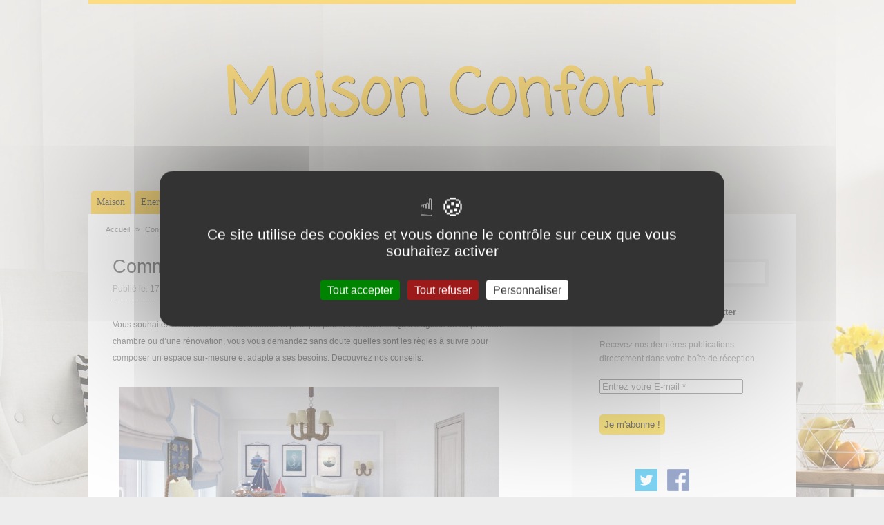

--- FILE ---
content_type: text/html; charset=UTF-8
request_url: https://www.maison-confort.fr/comment-amenager-une-chambre-d-enfant/
body_size: 13715
content:
<!DOCTYPE html>
<html lang="fr-FR">
<head>
<meta charset="UTF-8" />
<meta name="viewport" content="width=device-width, initial-scale=1.0"/>
<meta name="date-creation-yyyymmdd" content="20190917" />
<meta name="date-revision-yyyymmdd" content="20250613" />
<link href='https://fonts.googleapis.com/css?family=Coming+Soon' rel='stylesheet' type='text/css'>
<link type="text/css" media="screen" rel="stylesheet" href="https://www.maison-confort.fr/wp-content/themes/theme_mc/style.css" />



<script src="https://www.maison-confort.fr/wp-content/themes/theme_mc/tarteaucitron/tarteaucitron.js"></script>
<script>
tarteaucitron.init({
	"privacyUrl": "", /* Privacy policy url */
	"bodyPosition": "top", /* or top to bring it as first element for accessibility */

	"hashtag": "#tarteaucitron", /* Open the panel with this hashtag */
	"cookieName": "tarteaucitron", /* Cookie name */

	"orientation": "middle", /* Banner position (top - bottom) */

	"groupServices": true, /* Group services by category */
	"showDetailsOnClick": true, /* Click to expand the description */
	"serviceDefaultState": "wait", /* Default state (true - wait - false) */

	"showAlertSmall": false, /* Show the small banner on bottom right */
	"cookieslist": false, /* Show the cookie list */

	"closePopup": false, /* Show a close X on the banner */

	"showIcon": true, /* Show cookie icon to manage cookies */
	//"iconSrc": "", /* Optionnal: URL or base64 encoded image */
	"iconPosition": "BottomLeft", /* BottomRight, BottomLeft, TopRight and TopLeft */

	"adblocker": false, /* Show a Warning if an adblocker is detected */

	"DenyAllCta" : true, /* Show the deny all button */
	"AcceptAllCta" : true, /* Show the accept all button when highPrivacy on */
	"highPrivacy": true, /* HIGHLY RECOMMANDED Disable auto consent */

	"handleBrowserDNTRequest": false, /* If Do Not Track == 1, disallow all */

	"removeCredit": true, /* Remove credit link */
	"moreInfoLink": false, /* Show more info link */

	"useExternalCss": false, /* If false, the tarteaucitron.css file will be loaded */
	"useExternalJs": false, /* If false, the tarteaucitron.js file will be loaded */

	//"cookieDomain": ".my-multisite-domaine.fr", /* Shared cookie for multisite */

	"readmoreLink": "", /* Change the default readmore link */

	"mandatory": true, /* Show a message about mandatory cookies */
	"mandatoryCta": true, /* Show the disabled accept button when mandatory on */

	//"customCloserId": "", /* Optional a11y: Custom element ID used to open the panel */

	"googleConsentMode": true, /* Enable Google Consent Mode v2 for Google ads and GA4 */

	"partnersList": false /* Show the number of partners on the popup/middle banner */
});
</script>
<script>
	(tarteaucitron.job = tarteaucitron.job || []).push('youtube');
	(tarteaucitron.job = tarteaucitron.job || []).push('vimeo');
</script>

<meta name='robots' content='index, follow, max-image-preview:large, max-snippet:-1, max-video-preview:-1' />

	<!-- This site is optimized with the Yoast SEO plugin v26.7 - https://yoast.com/wordpress/plugins/seo/ -->
	<title>Comment aménager une chambre d&#039;enfant ?</title>
	<meta name="description" content="Vous êtes à la recherche de conseils pour aménager une chambre d&#039;enfant ? Sécurité, choix du mobilier et des matériaux : découvrez nos recommandations." />
	<link rel="canonical" href="https://www.maison-confort.fr/comment-amenager-une-chambre-d-enfant/" />
	<meta property="og:locale" content="fr_FR" />
	<meta property="og:type" content="article" />
	<meta property="og:title" content="Comment aménager une chambre d&#039;enfant ?" />
	<meta property="og:description" content="Vous êtes à la recherche de conseils pour aménager une chambre d&#039;enfant ? Sécurité, choix du mobilier et des matériaux : découvrez nos recommandations." />
	<meta property="og:url" content="https://www.maison-confort.fr/comment-amenager-une-chambre-d-enfant/" />
	<meta property="og:site_name" content="Maison Confort" />
	<meta property="article:publisher" content="https://www.facebook.com/Habitat.BienEtre/" />
	<meta property="article:published_time" content="2019-09-17T06:00:43+00:00" />
	<meta property="article:modified_time" content="2025-06-13T11:00:21+00:00" />
	<meta property="og:image" content="https://www.maison-confort.fr/wp-content/uploads/2019/09/chambre-pour-un-garcon.jpg" />
	<meta property="og:image:width" content="1917" />
	<meta property="og:image:height" content="1277" />
	<meta property="og:image:type" content="image/jpeg" />
	<meta name="author" content="Maison Confort" />
	<meta name="twitter:card" content="summary_large_image" />
	<meta name="twitter:creator" content="@MaisonConfort" />
	<meta name="twitter:site" content="@MaisonConfort" />
	<script type="application/ld+json" class="yoast-schema-graph">{"@context":"https://schema.org","@graph":[{"@type":"Article","@id":"https://www.maison-confort.fr/comment-amenager-une-chambre-d-enfant/#article","isPartOf":{"@id":"https://www.maison-confort.fr/comment-amenager-une-chambre-d-enfant/"},"author":{"name":"Maison Confort","@id":"https://www.maison-confort.fr/#/schema/person/b34e93a16f4c2d647f0675f037dbd6c9"},"headline":"Comment aménager une chambre d&rsquo;enfant ?","datePublished":"2019-09-17T06:00:43+00:00","dateModified":"2025-06-13T11:00:21+00:00","mainEntityOfPage":{"@id":"https://www.maison-confort.fr/comment-amenager-une-chambre-d-enfant/"},"wordCount":772,"commentCount":0,"publisher":{"@id":"https://www.maison-confort.fr/#organization"},"image":{"@id":"https://www.maison-confort.fr/comment-amenager-une-chambre-d-enfant/#primaryimage"},"thumbnailUrl":"https://www.maison-confort.fr/wp-content/uploads/2019/09/chambre-pour-un-garcon-550x366.jpg","keywords":["amenagement chambre"],"articleSection":["Conseils pour l'aménagement intérieur"],"inLanguage":"fr-FR","potentialAction":[{"@type":"CommentAction","name":"Comment","target":["https://www.maison-confort.fr/comment-amenager-une-chambre-d-enfant/#respond"]}]},{"@type":"WebPage","@id":"https://www.maison-confort.fr/comment-amenager-une-chambre-d-enfant/","url":"https://www.maison-confort.fr/comment-amenager-une-chambre-d-enfant/","name":"Comment aménager une chambre d'enfant ?","isPartOf":{"@id":"https://www.maison-confort.fr/#website"},"primaryImageOfPage":{"@id":"https://www.maison-confort.fr/comment-amenager-une-chambre-d-enfant/#primaryimage"},"image":{"@id":"https://www.maison-confort.fr/comment-amenager-une-chambre-d-enfant/#primaryimage"},"thumbnailUrl":"https://www.maison-confort.fr/wp-content/uploads/2019/09/chambre-pour-un-garcon-550x366.jpg","datePublished":"2019-09-17T06:00:43+00:00","dateModified":"2025-06-13T11:00:21+00:00","description":"Vous êtes à la recherche de conseils pour aménager une chambre d'enfant ? Sécurité, choix du mobilier et des matériaux : découvrez nos recommandations.","breadcrumb":{"@id":"https://www.maison-confort.fr/comment-amenager-une-chambre-d-enfant/#breadcrumb"},"inLanguage":"fr-FR","potentialAction":[{"@type":"ReadAction","target":["https://www.maison-confort.fr/comment-amenager-une-chambre-d-enfant/"]}]},{"@type":"ImageObject","inLanguage":"fr-FR","@id":"https://www.maison-confort.fr/comment-amenager-une-chambre-d-enfant/#primaryimage","url":"https://www.maison-confort.fr/wp-content/uploads/2019/09/chambre-pour-un-garcon-550x366.jpg","contentUrl":"https://www.maison-confort.fr/wp-content/uploads/2019/09/chambre-pour-un-garcon-550x366.jpg"},{"@type":"BreadcrumbList","@id":"https://www.maison-confort.fr/comment-amenager-une-chambre-d-enfant/#breadcrumb","itemListElement":[{"@type":"ListItem","position":1,"name":"Accueil","item":"https://www.maison-confort.fr/"},{"@type":"ListItem","position":2,"name":"Conseils pour l'aménagement intérieur","item":"https://www.maison-confort.fr/amenagement-interieur/"},{"@type":"ListItem","position":3,"name":"Comment aménager une chambre d&rsquo;enfant ?"}]},{"@type":"WebSite","@id":"https://www.maison-confort.fr/#website","url":"https://www.maison-confort.fr/","name":"Maison Confort","description":"Astuces pour la maison, les économies d&#039;énergie, le confort et le jardin","publisher":{"@id":"https://www.maison-confort.fr/#organization"},"potentialAction":[{"@type":"SearchAction","target":{"@type":"EntryPoint","urlTemplate":"https://www.maison-confort.fr/?s={search_term_string}"},"query-input":{"@type":"PropertyValueSpecification","valueRequired":true,"valueName":"search_term_string"}}],"inLanguage":"fr-FR"},{"@type":"Organization","@id":"https://www.maison-confort.fr/#organization","name":"Maison Confort","url":"https://www.maison-confort.fr/","logo":{"@type":"ImageObject","inLanguage":"fr-FR","@id":"https://www.maison-confort.fr/#/schema/logo/image/","url":"https://www.maison-confort.fr/wp-content/uploads/2021/01/maison-confort.png","contentUrl":"https://www.maison-confort.fr/wp-content/uploads/2021/01/maison-confort.png","width":671,"height":447,"caption":"Maison Confort"},"image":{"@id":"https://www.maison-confort.fr/#/schema/logo/image/"},"sameAs":["https://www.facebook.com/Habitat.BienEtre/","https://x.com/MaisonConfort"]},{"@type":"Person","@id":"https://www.maison-confort.fr/#/schema/person/b34e93a16f4c2d647f0675f037dbd6c9","name":"Maison Confort","sameAs":["https://x.com/MaisonConfort"]}]}</script>
	<!-- / Yoast SEO plugin. -->


<link rel='dns-prefetch' href='//ajax.googleapis.com' />
<link rel="alternate" type="application/rss+xml" title="Maison Confort &raquo; Flux" href="https://www.maison-confort.fr/feed/" />
<link rel="alternate" type="application/rss+xml" title="Maison Confort &raquo; Flux des commentaires" href="https://www.maison-confort.fr/comments/feed/" />
<link rel="alternate" type="application/rss+xml" title="Maison Confort &raquo; Comment aménager une chambre d&rsquo;enfant ? Flux des commentaires" href="https://www.maison-confort.fr/comment-amenager-une-chambre-d-enfant/feed/" />
<style id='wp-img-auto-sizes-contain-inline-css' type='text/css'>
img:is([sizes=auto i],[sizes^="auto," i]){contain-intrinsic-size:3000px 1500px}
/*# sourceURL=wp-img-auto-sizes-contain-inline-css */
</style>
<style id='classic-theme-styles-inline-css' type='text/css'>
/*! This file is auto-generated */
.wp-block-button__link{color:#fff;background-color:#32373c;border-radius:9999px;box-shadow:none;text-decoration:none;padding:calc(.667em + 2px) calc(1.333em + 2px);font-size:1.125em}.wp-block-file__button{background:#32373c;color:#fff;text-decoration:none}
/*# sourceURL=/wp-includes/css/classic-themes.min.css */
</style>
<link rel='stylesheet' id='juiz_sps_styles-css' href='https://www.maison-confort.fr/wp-content/plugins/juiz-social-post-sharer/skins/1/style.min.css?ver=2.3.4' type='text/css' media='all' />
<link rel="https://api.w.org/" href="https://www.maison-confort.fr/wp-json/" /><link rel="alternate" title="JSON" type="application/json" href="https://www.maison-confort.fr/wp-json/wp/v2/posts/2676" /><link rel="icon" href="https://www.maison-confort.fr/wp-content/uploads/2023/01/cropped-icon-maison-confort-32x32.png" sizes="32x32" />
<link rel="icon" href="https://www.maison-confort.fr/wp-content/uploads/2023/01/cropped-icon-maison-confort-192x192.png" sizes="192x192" />
<link rel="apple-touch-icon" href="https://www.maison-confort.fr/wp-content/uploads/2023/01/cropped-icon-maison-confort-180x180.png" />
<meta name="msapplication-TileImage" content="https://www.maison-confort.fr/wp-content/uploads/2023/01/cropped-icon-maison-confort-270x270.png" />

<style id='global-styles-inline-css' type='text/css'>
:root{--wp--preset--aspect-ratio--square: 1;--wp--preset--aspect-ratio--4-3: 4/3;--wp--preset--aspect-ratio--3-4: 3/4;--wp--preset--aspect-ratio--3-2: 3/2;--wp--preset--aspect-ratio--2-3: 2/3;--wp--preset--aspect-ratio--16-9: 16/9;--wp--preset--aspect-ratio--9-16: 9/16;--wp--preset--color--black: #000000;--wp--preset--color--cyan-bluish-gray: #abb8c3;--wp--preset--color--white: #ffffff;--wp--preset--color--pale-pink: #f78da7;--wp--preset--color--vivid-red: #cf2e2e;--wp--preset--color--luminous-vivid-orange: #ff6900;--wp--preset--color--luminous-vivid-amber: #fcb900;--wp--preset--color--light-green-cyan: #7bdcb5;--wp--preset--color--vivid-green-cyan: #00d084;--wp--preset--color--pale-cyan-blue: #8ed1fc;--wp--preset--color--vivid-cyan-blue: #0693e3;--wp--preset--color--vivid-purple: #9b51e0;--wp--preset--gradient--vivid-cyan-blue-to-vivid-purple: linear-gradient(135deg,rgb(6,147,227) 0%,rgb(155,81,224) 100%);--wp--preset--gradient--light-green-cyan-to-vivid-green-cyan: linear-gradient(135deg,rgb(122,220,180) 0%,rgb(0,208,130) 100%);--wp--preset--gradient--luminous-vivid-amber-to-luminous-vivid-orange: linear-gradient(135deg,rgb(252,185,0) 0%,rgb(255,105,0) 100%);--wp--preset--gradient--luminous-vivid-orange-to-vivid-red: linear-gradient(135deg,rgb(255,105,0) 0%,rgb(207,46,46) 100%);--wp--preset--gradient--very-light-gray-to-cyan-bluish-gray: linear-gradient(135deg,rgb(238,238,238) 0%,rgb(169,184,195) 100%);--wp--preset--gradient--cool-to-warm-spectrum: linear-gradient(135deg,rgb(74,234,220) 0%,rgb(151,120,209) 20%,rgb(207,42,186) 40%,rgb(238,44,130) 60%,rgb(251,105,98) 80%,rgb(254,248,76) 100%);--wp--preset--gradient--blush-light-purple: linear-gradient(135deg,rgb(255,206,236) 0%,rgb(152,150,240) 100%);--wp--preset--gradient--blush-bordeaux: linear-gradient(135deg,rgb(254,205,165) 0%,rgb(254,45,45) 50%,rgb(107,0,62) 100%);--wp--preset--gradient--luminous-dusk: linear-gradient(135deg,rgb(255,203,112) 0%,rgb(199,81,192) 50%,rgb(65,88,208) 100%);--wp--preset--gradient--pale-ocean: linear-gradient(135deg,rgb(255,245,203) 0%,rgb(182,227,212) 50%,rgb(51,167,181) 100%);--wp--preset--gradient--electric-grass: linear-gradient(135deg,rgb(202,248,128) 0%,rgb(113,206,126) 100%);--wp--preset--gradient--midnight: linear-gradient(135deg,rgb(2,3,129) 0%,rgb(40,116,252) 100%);--wp--preset--font-size--small: 13px;--wp--preset--font-size--medium: 20px;--wp--preset--font-size--large: 36px;--wp--preset--font-size--x-large: 42px;--wp--preset--spacing--20: 0.44rem;--wp--preset--spacing--30: 0.67rem;--wp--preset--spacing--40: 1rem;--wp--preset--spacing--50: 1.5rem;--wp--preset--spacing--60: 2.25rem;--wp--preset--spacing--70: 3.38rem;--wp--preset--spacing--80: 5.06rem;--wp--preset--shadow--natural: 6px 6px 9px rgba(0, 0, 0, 0.2);--wp--preset--shadow--deep: 12px 12px 50px rgba(0, 0, 0, 0.4);--wp--preset--shadow--sharp: 6px 6px 0px rgba(0, 0, 0, 0.2);--wp--preset--shadow--outlined: 6px 6px 0px -3px rgb(255, 255, 255), 6px 6px rgb(0, 0, 0);--wp--preset--shadow--crisp: 6px 6px 0px rgb(0, 0, 0);}:where(.is-layout-flex){gap: 0.5em;}:where(.is-layout-grid){gap: 0.5em;}body .is-layout-flex{display: flex;}.is-layout-flex{flex-wrap: wrap;align-items: center;}.is-layout-flex > :is(*, div){margin: 0;}body .is-layout-grid{display: grid;}.is-layout-grid > :is(*, div){margin: 0;}:where(.wp-block-columns.is-layout-flex){gap: 2em;}:where(.wp-block-columns.is-layout-grid){gap: 2em;}:where(.wp-block-post-template.is-layout-flex){gap: 1.25em;}:where(.wp-block-post-template.is-layout-grid){gap: 1.25em;}.has-black-color{color: var(--wp--preset--color--black) !important;}.has-cyan-bluish-gray-color{color: var(--wp--preset--color--cyan-bluish-gray) !important;}.has-white-color{color: var(--wp--preset--color--white) !important;}.has-pale-pink-color{color: var(--wp--preset--color--pale-pink) !important;}.has-vivid-red-color{color: var(--wp--preset--color--vivid-red) !important;}.has-luminous-vivid-orange-color{color: var(--wp--preset--color--luminous-vivid-orange) !important;}.has-luminous-vivid-amber-color{color: var(--wp--preset--color--luminous-vivid-amber) !important;}.has-light-green-cyan-color{color: var(--wp--preset--color--light-green-cyan) !important;}.has-vivid-green-cyan-color{color: var(--wp--preset--color--vivid-green-cyan) !important;}.has-pale-cyan-blue-color{color: var(--wp--preset--color--pale-cyan-blue) !important;}.has-vivid-cyan-blue-color{color: var(--wp--preset--color--vivid-cyan-blue) !important;}.has-vivid-purple-color{color: var(--wp--preset--color--vivid-purple) !important;}.has-black-background-color{background-color: var(--wp--preset--color--black) !important;}.has-cyan-bluish-gray-background-color{background-color: var(--wp--preset--color--cyan-bluish-gray) !important;}.has-white-background-color{background-color: var(--wp--preset--color--white) !important;}.has-pale-pink-background-color{background-color: var(--wp--preset--color--pale-pink) !important;}.has-vivid-red-background-color{background-color: var(--wp--preset--color--vivid-red) !important;}.has-luminous-vivid-orange-background-color{background-color: var(--wp--preset--color--luminous-vivid-orange) !important;}.has-luminous-vivid-amber-background-color{background-color: var(--wp--preset--color--luminous-vivid-amber) !important;}.has-light-green-cyan-background-color{background-color: var(--wp--preset--color--light-green-cyan) !important;}.has-vivid-green-cyan-background-color{background-color: var(--wp--preset--color--vivid-green-cyan) !important;}.has-pale-cyan-blue-background-color{background-color: var(--wp--preset--color--pale-cyan-blue) !important;}.has-vivid-cyan-blue-background-color{background-color: var(--wp--preset--color--vivid-cyan-blue) !important;}.has-vivid-purple-background-color{background-color: var(--wp--preset--color--vivid-purple) !important;}.has-black-border-color{border-color: var(--wp--preset--color--black) !important;}.has-cyan-bluish-gray-border-color{border-color: var(--wp--preset--color--cyan-bluish-gray) !important;}.has-white-border-color{border-color: var(--wp--preset--color--white) !important;}.has-pale-pink-border-color{border-color: var(--wp--preset--color--pale-pink) !important;}.has-vivid-red-border-color{border-color: var(--wp--preset--color--vivid-red) !important;}.has-luminous-vivid-orange-border-color{border-color: var(--wp--preset--color--luminous-vivid-orange) !important;}.has-luminous-vivid-amber-border-color{border-color: var(--wp--preset--color--luminous-vivid-amber) !important;}.has-light-green-cyan-border-color{border-color: var(--wp--preset--color--light-green-cyan) !important;}.has-vivid-green-cyan-border-color{border-color: var(--wp--preset--color--vivid-green-cyan) !important;}.has-pale-cyan-blue-border-color{border-color: var(--wp--preset--color--pale-cyan-blue) !important;}.has-vivid-cyan-blue-border-color{border-color: var(--wp--preset--color--vivid-cyan-blue) !important;}.has-vivid-purple-border-color{border-color: var(--wp--preset--color--vivid-purple) !important;}.has-vivid-cyan-blue-to-vivid-purple-gradient-background{background: var(--wp--preset--gradient--vivid-cyan-blue-to-vivid-purple) !important;}.has-light-green-cyan-to-vivid-green-cyan-gradient-background{background: var(--wp--preset--gradient--light-green-cyan-to-vivid-green-cyan) !important;}.has-luminous-vivid-amber-to-luminous-vivid-orange-gradient-background{background: var(--wp--preset--gradient--luminous-vivid-amber-to-luminous-vivid-orange) !important;}.has-luminous-vivid-orange-to-vivid-red-gradient-background{background: var(--wp--preset--gradient--luminous-vivid-orange-to-vivid-red) !important;}.has-very-light-gray-to-cyan-bluish-gray-gradient-background{background: var(--wp--preset--gradient--very-light-gray-to-cyan-bluish-gray) !important;}.has-cool-to-warm-spectrum-gradient-background{background: var(--wp--preset--gradient--cool-to-warm-spectrum) !important;}.has-blush-light-purple-gradient-background{background: var(--wp--preset--gradient--blush-light-purple) !important;}.has-blush-bordeaux-gradient-background{background: var(--wp--preset--gradient--blush-bordeaux) !important;}.has-luminous-dusk-gradient-background{background: var(--wp--preset--gradient--luminous-dusk) !important;}.has-pale-ocean-gradient-background{background: var(--wp--preset--gradient--pale-ocean) !important;}.has-electric-grass-gradient-background{background: var(--wp--preset--gradient--electric-grass) !important;}.has-midnight-gradient-background{background: var(--wp--preset--gradient--midnight) !important;}.has-small-font-size{font-size: var(--wp--preset--font-size--small) !important;}.has-medium-font-size{font-size: var(--wp--preset--font-size--medium) !important;}.has-large-font-size{font-size: var(--wp--preset--font-size--large) !important;}.has-x-large-font-size{font-size: var(--wp--preset--font-size--x-large) !important;}
/*# sourceURL=global-styles-inline-css */
</style>
<link rel='stylesheet' id='mailpoet_public-css' href='https://www.maison-confort.fr/wp-content/plugins/mailpoet/assets/dist/css/mailpoet-public.b1f0906e.css?ver=6.9' type='text/css' media='all' />
<link rel='stylesheet' id='mailpoet_custom_fonts_0-css' href='https://fonts.googleapis.com/css?family=Abril+FatFace%3A400%2C400i%2C700%2C700i%7CAlegreya%3A400%2C400i%2C700%2C700i%7CAlegreya+Sans%3A400%2C400i%2C700%2C700i%7CAmatic+SC%3A400%2C400i%2C700%2C700i%7CAnonymous+Pro%3A400%2C400i%2C700%2C700i%7CArchitects+Daughter%3A400%2C400i%2C700%2C700i%7CArchivo%3A400%2C400i%2C700%2C700i%7CArchivo+Narrow%3A400%2C400i%2C700%2C700i%7CAsap%3A400%2C400i%2C700%2C700i%7CBarlow%3A400%2C400i%2C700%2C700i%7CBioRhyme%3A400%2C400i%2C700%2C700i%7CBonbon%3A400%2C400i%2C700%2C700i%7CCabin%3A400%2C400i%2C700%2C700i%7CCairo%3A400%2C400i%2C700%2C700i%7CCardo%3A400%2C400i%2C700%2C700i%7CChivo%3A400%2C400i%2C700%2C700i%7CConcert+One%3A400%2C400i%2C700%2C700i%7CCormorant%3A400%2C400i%2C700%2C700i%7CCrimson+Text%3A400%2C400i%2C700%2C700i%7CEczar%3A400%2C400i%2C700%2C700i%7CExo+2%3A400%2C400i%2C700%2C700i%7CFira+Sans%3A400%2C400i%2C700%2C700i%7CFjalla+One%3A400%2C400i%2C700%2C700i%7CFrank+Ruhl+Libre%3A400%2C400i%2C700%2C700i%7CGreat+Vibes%3A400%2C400i%2C700%2C700i&#038;ver=6.9' type='text/css' media='all' />
<link rel='stylesheet' id='mailpoet_custom_fonts_1-css' href='https://fonts.googleapis.com/css?family=Heebo%3A400%2C400i%2C700%2C700i%7CIBM+Plex%3A400%2C400i%2C700%2C700i%7CInconsolata%3A400%2C400i%2C700%2C700i%7CIndie+Flower%3A400%2C400i%2C700%2C700i%7CInknut+Antiqua%3A400%2C400i%2C700%2C700i%7CInter%3A400%2C400i%2C700%2C700i%7CKarla%3A400%2C400i%2C700%2C700i%7CLibre+Baskerville%3A400%2C400i%2C700%2C700i%7CLibre+Franklin%3A400%2C400i%2C700%2C700i%7CMontserrat%3A400%2C400i%2C700%2C700i%7CNeuton%3A400%2C400i%2C700%2C700i%7CNotable%3A400%2C400i%2C700%2C700i%7CNothing+You+Could+Do%3A400%2C400i%2C700%2C700i%7CNoto+Sans%3A400%2C400i%2C700%2C700i%7CNunito%3A400%2C400i%2C700%2C700i%7COld+Standard+TT%3A400%2C400i%2C700%2C700i%7COxygen%3A400%2C400i%2C700%2C700i%7CPacifico%3A400%2C400i%2C700%2C700i%7CPoppins%3A400%2C400i%2C700%2C700i%7CProza+Libre%3A400%2C400i%2C700%2C700i%7CPT+Sans%3A400%2C400i%2C700%2C700i%7CPT+Serif%3A400%2C400i%2C700%2C700i%7CRakkas%3A400%2C400i%2C700%2C700i%7CReenie+Beanie%3A400%2C400i%2C700%2C700i%7CRoboto+Slab%3A400%2C400i%2C700%2C700i&#038;ver=6.9' type='text/css' media='all' />
<link rel='stylesheet' id='mailpoet_custom_fonts_2-css' href='https://fonts.googleapis.com/css?family=Ropa+Sans%3A400%2C400i%2C700%2C700i%7CRubik%3A400%2C400i%2C700%2C700i%7CShadows+Into+Light%3A400%2C400i%2C700%2C700i%7CSpace+Mono%3A400%2C400i%2C700%2C700i%7CSpectral%3A400%2C400i%2C700%2C700i%7CSue+Ellen+Francisco%3A400%2C400i%2C700%2C700i%7CTitillium+Web%3A400%2C400i%2C700%2C700i%7CUbuntu%3A400%2C400i%2C700%2C700i%7CVarela%3A400%2C400i%2C700%2C700i%7CVollkorn%3A400%2C400i%2C700%2C700i%7CWork+Sans%3A400%2C400i%2C700%2C700i%7CYatra+One%3A400%2C400i%2C700%2C700i&#038;ver=6.9' type='text/css' media='all' />
</head>
<body>
<header id="header" role="banner">
			<a href="https://www.maison-confort.fr/" title="Retour &agrave; la page d'accueil du Blog Maison-Confort.fr">Maison Confort</a>
	</header>
<nav class="main-menu" role="navigation" onclick="" tabindex="0">
<ul id="menu-menu-maisonconfort" class="menu"><li id="menu-item-839" class="menu-item menu-item-type-taxonomy menu-item-object-category menu-item-839"><a href="https://www.maison-confort.fr/maison/" title="Des conseils pour la maison.">Maison</a></li>
<li id="menu-item-3169" class="menu-item menu-item-type-taxonomy menu-item-object-category menu-item-3169"><a href="https://www.maison-confort.fr/energie/" title="Conseils sur les énergies.">Energie</a></li>
<li id="menu-item-1853" class="menu-item menu-item-type-custom menu-item-object-custom menu-item-1853"><a href="https://www.maison-confort.fr/economies-d-energie/" title="Astuces pour faire des économies d&rsquo;énergie.">Economies d&rsquo;énergie</a></li>
<li id="menu-item-1386" class="menu-item menu-item-type-custom menu-item-object-custom menu-item-1386"><a href="https://www.maison-confort.fr/decoration-interieure/" title="Conseils de décoration pour la maison.">Décoration intérieure</a></li>
<li id="menu-item-1392" class="menu-item menu-item-type-custom menu-item-object-custom menu-item-1392"><a href="https://www.maison-confort.fr/amenagement-interieur/" title="Astuces pour aménage l&rsquo;intérieur de son logement.">Aménagement intérieur</a></li>
<li id="menu-item-2664" class="menu-item menu-item-type-custom menu-item-object-custom menu-item-2664"><a href="https://www.maison-confort.fr/amenagement-exterieur/" title="Conseils pour aménager l&rsquo;extérieur de sa maison.">Aménagement extérieur</a></li>
<li id="menu-item-841" class="menu-item menu-item-type-taxonomy menu-item-object-category menu-item-841"><a href="https://www.maison-confort.fr/jardin/" title="Des conseils pour le jardin.">Jardin</a></li>
<li id="menu-item-840" class="menu-item menu-item-type-taxonomy menu-item-object-category menu-item-840"><a href="https://www.maison-confort.fr/astuces/" title="Les astuces de Maison Confort.">Astuces</a></li>
</ul></nav>


<div id="content" role="main">
<p id="breadcrumbs"><span><span><a href="https://www.maison-confort.fr/">Accueil</a></span> » <span><a href="https://www.maison-confort.fr/amenagement-interieur/">Conseils pour l'aménagement intérieur</a></span> » <span class="breadcrumb_last" aria-current="page"><strong>Comment aménager une chambre d&rsquo;enfant ?</strong></span></span></p>
		<div id="posts">
							<article class="full-post" id="post-2676">
					<header>
					<h1 class="entry-title">Comment aménager une chambre d&rsquo;enfant ?</h1>
					<div class="meta">
						Publi&eacute; le: <span class="updated">17 Sep 2019</span> par <span class="vcard author"><span class="fn">Maison Confort</span></span>
					</div><!-- meta -->
					</header>
					<div class="full-post-content"><p>Vous souhaitez créer une pièce accueillante et pratique pour votre enfant ? Qu&rsquo;il s&rsquo;agisse de sa première chambre ou d&rsquo;une rénovation, vous vous demandez sans doute quelles sont les règles à suivre pour composer un espace sur-mesure et adapté à ses besoins. Découvrez nos conseils.<span id="more-2676"></span></p>
<div id="attachment_2848" style="width: 560px" class="wp-caption aligncenter"><img fetchpriority="high" decoding="async" aria-describedby="caption-attachment-2848" class="size-medium wp-image-2848" src="https://www.maison-confort.fr/wp-content/uploads/2019/09/chambre-pour-un-garcon-550x366.jpg" alt="amenagement d'une chambre pour un garcon" width="550" height="366" srcset="https://www.maison-confort.fr/wp-content/uploads/2019/09/chambre-pour-un-garcon-550x366.jpg 550w, https://www.maison-confort.fr/wp-content/uploads/2019/09/chambre-pour-un-garcon-1024x682.jpg 1024w, https://www.maison-confort.fr/wp-content/uploads/2019/09/chambre-pour-un-garcon-768x512.jpg 768w, https://www.maison-confort.fr/wp-content/uploads/2019/09/chambre-pour-un-garcon-1536x1023.jpg 1536w, https://www.maison-confort.fr/wp-content/uploads/2019/09/chambre-pour-un-garcon-1320x879.jpg 1320w, https://www.maison-confort.fr/wp-content/uploads/2019/09/chambre-pour-un-garcon.jpg 1917w" sizes="(max-width: 550px) 100vw, 550px" /><p id="caption-attachment-2848" class="wp-caption-text">Quelles sont les règles à respecter pour aménager une chambre d&rsquo;enfant ?</p></div>
<h2>Tenez compte de son âge</h2>
<p>L&rsquo;aménagement doit se faire en fonction de l&rsquo;âge de l&rsquo;enfant :</p>
<ul>
<li><strong>Pour un nourrisson</strong>
<p>Un lit, une solution de rangement et une table à langer suffisent. Pour agencer l&rsquo;espace, vous devez davantage penser à vos besoins qu&rsquo;à ceux de votre nourrisson qui, à cet âge, nécessite des soins particuliers. Pensez à placer des étagères à proximité de la table à langer pour avoir tout le nécessaire à portée de main lorsque vous le changerez. Vous pouvez également créer un coin détente avec un fauteuil confortable qui sera très utile pour nourrir votre bébé ou lui lire des histoires.</p>
</li>
<li><strong>Pour un enfant</strong>
<p>Dans la plupart des constructions qui répondent aux nouvelles exigences énergétiques, les pièces de nuit sont relativement petites. Si vous vous trouvez dans cette situation, optimisez l&rsquo;espace en plaçant le mobilier dans un angle ou en ne meublant qu&rsquo;un pan de mur pour laisser un espace de circulation. Lorsque la configuration de la pièce ne permet pas un tel agencement, veillez tout de même à laisser au moins 50 cm entre chaque meuble, voire un peu plus lorsqu&rsquo;il s&rsquo;agit de mobilier de rangement équipé de portes ou de tiroirs.</p>
</li>
</ul>
<h2>Pensez à la sécurité</h2>
<p>C&rsquo;est un aspect essentiel, auquel vous devez accorder une grande importance. En grandissant, ils jouent seuls dans leur chambre et vous devez vous assurer qu&rsquo;il n&rsquo;y a aucun risque pour eux. Plusieurs éléments doivent attirer votre attention :</p>
<ul>
<li><strong>L&rsquo;installation électrique</strong>
<p>Assurez-vous qu&rsquo;elle est aux normes et équipez-vous de cache-prises pour éviter tout incident. Vérifiez que chaque appareil électrique dispose de la norme NF. Veillez à ce que les rallonges, les multiprises ou les guirlandes électriques ne soient pas accessibles.</p>
</li>
<li><strong>Les risques de chutes</strong>
<p>Adaptez la taille du lit à l&rsquo;âge de votre enfant. Le lit superposé est déconseillé avant 6 ans. Equipez vos fenêtres de dispositifs qui l&#8217;empêchent de les ouvrir seul et ne placez pas de meubles à proximité pour éviter de l&rsquo;inciter à grimper et à se pencher.</p>
</li>
<li><strong>Les risques de blessures</strong>
<p>Dissimulez les cordons des rideaux et des stores pour éviter les risques d&rsquo;étranglement. Protégez les coins des meubles et investissez dans des systèmes de sécurité pour les ouvertures des différentes armoires.</p>
</li>
<li><strong>Le chauffage</strong>
<p>Optez pour un équipement adapté aux besoins de votre enfant, qui ne présente aucun risque pour sa santé et se régule très précisément. C&rsquo;est le cas du <a title="Quelles sont les caractéristiques du radiateur à inertie sèche." href="https://www.aterno.fr/radiateur-a-inertie/quel-radiateur-a-inertie-choisir/radiateur-a-inertie-seche.html?mc=SiteWeb_BLOG_MC-2676" target="_blank" rel="noopener noreferrer">radiateur à inertie sèche</a>. Il maintient une qualité de l&rsquo;air optimale en diffusant la chaleur de façon douce et homogène, sans soulever de poussières. Son thermostat très précis vous aide à maintenir une température idéale. Vous pouvez même le programmer pour faire encore plus d&rsquo;économies.</p>
</li>
</ul>
<p><img decoding="async" class="aligncenter size-medium wp-image-2847" src="https://www.maison-confort.fr/wp-content/uploads/2019/09/chambre-pour-une-fille-540x450.jpg" alt="amenagement d'une chambre pour une fille" width="540" height="450" srcset="https://www.maison-confort.fr/wp-content/uploads/2019/09/chambre-pour-une-fille-540x450.jpg 540w, https://www.maison-confort.fr/wp-content/uploads/2019/09/chambre-pour-une-fille-1024x853.jpg 1024w, https://www.maison-confort.fr/wp-content/uploads/2019/09/chambre-pour-une-fille-768x640.jpg 768w, https://www.maison-confort.fr/wp-content/uploads/2019/09/chambre-pour-une-fille.jpg 1200w" sizes="(max-width: 540px) 100vw, 540px" /></p>
<h2>Choisissez du mobilier et des matériaux adaptés</h2>
<p>Pour faciliter l&rsquo;organisation et inciter votre enfant à ranger sa chambre, optez pour du mobilier accessible et simple. Investissez dans un coffre à jouets ou dans des caisses de différentes couleurs qui se glissent sous le lit pour stocker des vêtements ou des livres. Vous pouvez aussi fixer des crochets derrière la porte pour suspendre des manteaux ou des accessoires d&rsquo;hiver. Si vous souhaitez que les meubles conviennent pour plusieurs années, évitez les modèles trop enfantins dont vous risqueriez de vous lasser. Le mobilier évolutif est idéal puisqu&rsquo;il s&rsquo;adapte à la croissance de votre enfant. <a title="Comment aménager un espace de travail dans une chambre d’enfant ?" href="https://www.maison-confort.fr/comment-amenager-un-espace-de-travail-dans-une-chambre-d-enfant/" rel="noopener noreferrer">Aménager un espace bureau</a> sera une bonne idée pour le motiver à bien travailler.</p>
<p>En ce qui concerne les matériaux, privilégiez les revêtements de sol résistants et faciles à nettoyer. Pour les murs, il existe désormais des peintures écologiques qui évitent les émanations toxiques des formules traditionnelles. Si vous souhaitez installer des rideaux, achetez du tissu lavable en machine et infroissable.</p>
<p>Pour avoir des conseils personnalisés qui prennent en compte la configuration de votre pièce ou bénéficier d&rsquo;un accompagnement pour le choix des matériaux, n&rsquo;hésitez pas à faire appel à un architecte d&rsquo;intérieur.</p>

<div class="juiz_sps_links  counters_both juiz_sps_displayed_bottom" data-post-id="2676">
<p class="screen-reader-text juiz_sps_maybe_hidden_text">Partager la publication "Comment aménager une chambre d&rsquo;enfant ?"</p>

	<ul class="juiz_sps_links_list" onclick="void(0);"><li class="juiz_sps_item juiz_sps_link_facebook"><a href="https://www.facebook.com/sharer.php?u=https%3A%2F%2Fwww.maison-confort.fr%2Fcomment-amenager-une-chambre-d-enfant%2F" rel="nofollow"   title="Partager cet article sur Facebook" class="juiz_sps_button" data-nobs-key="facebook"><span class="juiz_sps_icon jsps-facebook"></span><span class="juiz_sps_network_name">Facebook</span></a></li><li class="juiz_sps_item juiz_sps_link_twitter"><a href="https://twitter.com/intent/tweet?source=webclient&#038;original_referer=https%3A%2F%2Fwww.maison-confort.fr%2Fcomment-amenager-une-chambre-d-enfant%2F&#038;text=Comment%20am%C3%A9nager%20une%20chambre%20d%27enfant%C2%A0%3F&#038;url=https%3A%2F%2Fwww.maison-confort.fr%2Fcomment-amenager-une-chambre-d-enfant%2F&#038;related=maisonconfort&#038;via=maisonconfort" rel="nofollow"   title="Partager cet article sur X" class="juiz_sps_button" data-nobs-key="twitter"><span class="juiz_sps_icon jsps-twitter"></span><span class="juiz_sps_network_name">X</span></a></li></ul>
	</div>

<div class='yarpp yarpp-related yarpp-related-website yarpp-template-yarpp-template-thumbnail'>

		<p class="yarpph">A lire aussi dans la catégorie Conseils pour l&#039;aménagement intérieur&nbsp;:</p>
		<div class="grid">
			<div class="card">
<img src="https://www.maison-confort.fr/wp-content/uploads/2016/02/chambre-dans-un-sous-sol-150x150.jpg" alt="Comment transformer votre sous-sol en chambre ?" /><span><a href="https://www.maison-confort.fr/comment-transformer-votre-sous-sol-en-chambre/#related" title="Comment transformer votre sous-sol en chambre ?" target="_blank">Comment transformer votre sous-sol en chambre ?</a></span>			</div>

			<div class="card">
<img src="https://www.maison-confort.fr/wp-content/uploads/2018/05/chambre-avec-bureau-150x150.jpg" alt="Offrez de nouvelles fonctions à votre chambre" /><span><a href="https://www.maison-confort.fr/chambre-et-si-vous-profitiez-de-l-espace-pour-multiplier-ses-fonctions/#related" title="Offrez de nouvelles fonctions à votre chambre" target="_blank">Offrez de nouvelles fonctions à votre chambre</a></span>			</div>

			<div class="card">
<img src="https://www.maison-confort.fr/wp-content/uploads/2020/10/chambre-d-amis-amenagee-150x150.jpg" alt="4 étapes pour aménager une chambre d&rsquo;amis" /><span><a href="https://www.maison-confort.fr/4-etapes-pour-amenager-une-chambre-d-amis/#related" title="4 étapes pour aménager une chambre d&rsquo;amis" target="_blank">4 étapes pour aménager une chambre d&rsquo;amis</a></span>			</div>

			<div class="card">
<img src="https://www.maison-confort.fr/wp-content/uploads/2016/05/exemple-de-home-staging-150x150.jpg" alt="Le home staging, des conseils décoration pour vendre vite" /><span><a href="https://www.maison-confort.fr/home-staging-conseils-decoration-vendre-vite/#related" title="Le home staging, des conseils décoration pour vendre vite" target="_blank">Le home staging, des conseils décoration pour vendre vite</a></span>			</div>

			<div class="card">
<img src="https://www.maison-confort.fr/wp-content/uploads/2015/03/amenagement-combles-galerie-150x150.jpg" alt="4 bonnes raisons d&rsquo;aménager ses combles" /><span><a href="https://www.maison-confort.fr/4-bonnes-raisons-amenager-ses-combles/#related" title="4 bonnes raisons d&rsquo;aménager ses combles" target="_blank">4 bonnes raisons d&rsquo;aménager ses combles</a></span>			</div>

			<div class="card">
<img src="https://www.maison-confort.fr/wp-content/uploads/2020/06/piece-de-vie-en-longueur-150x150.jpg" alt="Comment aménager une pièce de vie en longueur ?" /><span><a href="https://www.maison-confort.fr/comment-amenager-une-piece-de-vie-en-longueur/#related" title="Comment aménager une pièce de vie en longueur ?" target="_blank">Comment aménager une pièce de vie en longueur ?</a></span>			</div>

		</div>
</div>
</div>
					
					<div class="full-post-pages"></div>
					
					<footer>
					<div class="meta">
						Article class&eacute; dans la cat&eacute;gorie : <a href="https://www.maison-confort.fr/amenagement-interieur/" rel="category tag">Conseils pour l'aménagement intérieur</a> Tags: <a href="https://www.maison-confort.fr/tag/amenagement-chambre/" rel="tag">amenagement chambre</a> 					</div>
					<div class="clearfix"></div>
					<div class="nav-below">
						<span class="nav-previous left"><a href="https://www.maison-confort.fr/comment-relooker-votre-salle-de-bains/" rel="prev">&laquo; Comment relooker votre salle de bain ?</a></span><br />
						<span class="nav-next right"><a href="https://www.maison-confort.fr/comment-amenager-une-piece-de-vie-en-longueur/" rel="next">Comment aménager une pièce de vie en longueur ? &raquo;</a></span>
					</div>
<div id="comments-wrap">

<!-- You can start editing here. -->

			<!-- If comments are open, but there are no comments. -->

	 

<div id="respond">

<h3 class="postcomment">Laisser un commentaire</h3>

<div class="cancel-comment-reply">
	<small><a rel="nofollow" id="cancel-comment-reply-link" href="/comment-amenager-une-chambre-d-enfant/#respond" style="display:none;">Cliquez ici pour annuler la réponse.</a></small>
</div>


<form action="https://www.maison-confort.fr/wp-comments-post.php" method="post" id="commentform">

	
	<p>
	<input type="text" name="author" id="author" class="textarea" value="" size="28" tabindex="1" />
	<label for="author">Nom</label> *	</p>

	<p>
	<input type="text" name="email" id="email" value="" size="28" tabindex="2" class="textarea" />
	<label for="email">E-mail</label> *	</p>

	<p>
	<input type="text" name="url" id="url" value="" size="28" tabindex="3" class="textarea" />
	<label for="url"><abbr title="Uniform Resource Identifier">URI</abbr></label>
	</p>

	
	<p>
	<textarea name="comment" id="comment" cols="60" rows="10" tabindex="4" class="textarea"></textarea>
	</p>

	<p>
	<input name="submit" id="submit" type="submit" tabindex="5" value="Envoyer" class="Cbutton" />
	<input type='hidden' name='comment_post_ID' value='2676' id='comment_post_ID' />
<input type='hidden' name='comment_parent' id='comment_parent' value='0' />
	</p>
	<p style="display: none;"><input type="hidden" id="akismet_comment_nonce" name="akismet_comment_nonce" value="dd49bbf08e" /></p><p style="display: none !important;" class="akismet-fields-container" data-prefix="ak_"><label>&#916;<textarea name="ak_hp_textarea" cols="45" rows="8" maxlength="100"></textarea></label><input type="hidden" id="ak_js_1" name="ak_js" value="109"/><script>document.getElementById( "ak_js_1" ).setAttribute( "value", ( new Date() ).getTime() );</script></p></form>
</div>
</div>
					</footer>
				</article><!-- full-post -->
									</div>
	<aside id="sidebar" role="complementary">	<div class="search-form">
		<form action="https://www.maison-confort.fr/" method="get">
			<input type="text" value="Ecrivez et appuyez sur Entr&eacute;e." name="s" id="ls" class="searchfield" onfocus="if (this.value == 'Ecrivez et appuyez sur Entr&eacute;e.') {this.value = '';}" onblur="if (this.value == '') {this.value = 'Ecrivez et appuyez sur Entr&eacute;e.';}" />		</form>	</div>
	<ul class="sidebar-content">
      <li id="mailpoet_form-2" class="widget widget_mailpoet_form">
  
      <h3 class="widgettitle">Abonnez-vous à notre newsletter</h3>
  
  <div class="
    mailpoet_form_popup_overlay
      "></div>
  <div
    id="mailpoet_form_2"
    class="
      mailpoet_form
      mailpoet_form_widget
      mailpoet_form_position_
      mailpoet_form_animation_
    "
      >

    <style type="text/css">
     #mailpoet_form_2 .mailpoet_form {  }
#mailpoet_form_2 .mailpoet_paragraph { line-height: 20px; }
#mailpoet_form_2 .mailpoet_segment_label, #mailpoet_form_2 .mailpoet_text_label, #mailpoet_form_2 .mailpoet_textarea_label, #mailpoet_form_2 .mailpoet_select_label, #mailpoet_form_2 .mailpoet_radio_label, #mailpoet_form_2 .mailpoet_checkbox_label, #mailpoet_form_2 .mailpoet_list_label, #mailpoet_form_2 .mailpoet_date_label { display: block; font-weight: bold; }
#mailpoet_form_2 .mailpoet_text, #mailpoet_form_2 .mailpoet_textarea, #mailpoet_form_2 .mailpoet_select, #mailpoet_form_2 .mailpoet_date_month, #mailpoet_form_2 .mailpoet_date_day, #mailpoet_form_2 .mailpoet_date_year, #mailpoet_form_2 .mailpoet_date { display: block; }
#mailpoet_form_2 .mailpoet_text, #mailpoet_form_2 .mailpoet_textarea { width: 200px; }
#mailpoet_form_2 .mailpoet_checkbox {  }
#mailpoet_form_2 .mailpoet_submit input {  }
#mailpoet_form_2 .mailpoet_divider {  }
#mailpoet_form_2 .mailpoet_message {  }
#mailpoet_form_2 .mailpoet_validate_success { font-weight: 600; color: #468847; }
#mailpoet_form_2 .mailpoet_validate_error { color: #b94a48; }#mailpoet_form_2{;}#mailpoet_form_2 .mailpoet_message {margin: 0; padding: 0 20px;}#mailpoet_form_2 .mailpoet_paragraph.last {margin-bottom: 0} @media (max-width: 500px) {#mailpoet_form_2 {background-image: none;}} @media (min-width: 500px) {#mailpoet_form_2 .last .mailpoet_paragraph:last-child {margin-bottom: 0}}  @media (max-width: 500px) {#mailpoet_form_2 .mailpoet_form_column:last-child .mailpoet_paragraph:last-child {margin-bottom: 0}} 
    </style>

    <form
      target="_self"
      method="post"
      action="https://www.maison-confort.fr/wp-admin/admin-post.php?action=mailpoet_subscription_form"
      class="mailpoet_form mailpoet_form_form mailpoet_form_widget"
      novalidate
      data-delay=""
      data-exit-intent-enabled=""
      data-font-family=""
      data-cookie-expiration-time=""
    >
      <input type="hidden" name="data[form_id]" value="2" />
      <input type="hidden" name="token" value="e553051cf1" />
      <input type="hidden" name="api_version" value="v1" />
      <input type="hidden" name="endpoint" value="subscribers" />
      <input type="hidden" name="mailpoet_method" value="subscribe" />

      <label class="mailpoet_hp_email_label" style="display: none !important;">Veuillez laisser ce champ vide<input type="email" name="data[email]"/></label><div class="mailpoet_paragraph" ><p>Recevez nos dernières publications directement dans votre boîte de réception.</p></div>
<div class="mailpoet_paragraph"><input type="email" autocomplete="email" class="mailpoet_text" id="form_email_2" name="data[form_field_ZTY4NzRhOGI3NDQ0X2VtYWls]" title="Entrez votre E-mail" value="" data-automation-id="form_email"  placeholder="Entrez votre E-mail *" aria-label="Entrez votre E-mail *" data-parsley-errors-container=".mailpoet_error_16t8g" data-parsley-required="true" required aria-required="true" data-parsley-minlength="6" data-parsley-maxlength="150" data-parsley-type-message="Cette valeur doit être un e-mail valide." data-parsley-required-message="Ce champ est nécessaire."/><span class="mailpoet_error_16t8g"></span></div>
<div class="mailpoet_paragraph"><input type="submit" class="mailpoet_submit" value="Je m&#039;abonne !" data-automation-id="subscribe-submit-button" style="border-color:transparent;" /><span class="mailpoet_form_loading"><span class="mailpoet_bounce1"></span><span class="mailpoet_bounce2"></span><span class="mailpoet_bounce3"></span></span></div>

      <div class="mailpoet_message">
        <p class="mailpoet_validate_success"
                style="display:none;"
                >Vérifier votre boîte de réception ou vos indésirables afin de confirmer votre abonnement.
        </p>
        <p class="mailpoet_validate_error"
                style="display:none;"
                >        </p>
      </div>
    </form>

      </div>

      </li>

  		<li>	<li>		<div id="partage">
			<div id="badge_twitter"><a href="https://twitter.com/MaisonConfort" rel="nofollow" title="Rejoindre Maison Confort sur Twitter." onclick="gtag('send','event', 'LINK', {'event_category': 'Lien','event_label': 'Twitter'});" target="_blank"></a></div>			<div id="badge_facebook"><a href="https://www.facebook.com/Habitat.BienEtre/" rel="nofollow" title="Rejoindre Maison Confort sur Facebook." onclick="gtag('send','event', 'LINK', {'event_category': 'Lien','event_label': 'Facebook'});" target="_blank"></a></div>		</div>		<div class="clear"></div>	</li>	</ul></aside><div class="clear"></div><footer id="footer" role="contentinfo">
	<div class="about-us">
		<h2>&Agrave; propos</h2>
		<p>Maison-confort.fr est un site informatif d&eacute;di&eacute; &agrave; la maison et au confort. Les articles sont tous &eacute;crits par notre &eacute;quipe r&eacute;dactionnelle. Pour en savoir plus, visitez la page <a href="https://www.maison-confort.fr/mentions-legales-du-site-maison-confort-fr/" rel="nofollow">Mentions l&eacute;gales</a> ou <a href="https://www.maison-confort.fr/contact/" rel="nofollow">contactez-nous</a> !</p>
	</div> <!-- about-us -->

	<div class="subscribe">
		<h2>Liens Utiles</h2>
		<p><a href="https://www.maison-confort.fr/energie/" title="Améliorer sa solution de chauffage" target="_blank">Mieux se chauffer</a></p>
	</div>
	<div id="footer-credits">
		<div class="footer-credits-left">
			&#169;&nbsp;Copyright 2026 - Maison Confort		</div>
	</div>

</footer>
</div> <!-- content -->


<script>
	tarteaucitron.user.gtagUa = 'G-TPFNWTW2JB';
	(tarteaucitron.job = tarteaucitron.job || []).push('gtag');
</script>
<script type="speculationrules">
{"prefetch":[{"source":"document","where":{"and":[{"href_matches":"/*"},{"not":{"href_matches":["/wp-*.php","/wp-admin/*","/wp-content/uploads/*","/wp-content/*","/wp-content/plugins/*","/wp-content/themes/theme_mc/*","/*\\?(.+)"]}},{"not":{"selector_matches":"a[rel~=\"nofollow\"]"}},{"not":{"selector_matches":".no-prefetch, .no-prefetch a"}}]},"eagerness":"conservative"}]}
</script>
<script type="text/javascript" src="https://ajax.googleapis.com/ajax/libs/jquery/1/jquery.min.js?ver=6.9" id="jquery-js"></script>
<script type="text/javascript" src="https://www.maison-confort.fr/wp-includes/js/comment-reply.min.js?ver=6.9" id="comment-reply-js" async="async" data-wp-strategy="async" fetchpriority="low"></script>
<script type="text/javascript" id="juiz_sps_scripts-js-extra">
/* <![CDATA[ */
var jsps = {"modalLoader":"\u003Cimg src=\"https://www.maison-confort.fr/wp-content/plugins/juiz-social-post-sharer/assets/img/loader.svg\" height=\"22\" width=\"22\" alt=\"\"\u003E","modalEmailTitle":"Partager par e-mail","modalEmailInfo":"Promis, les e-mails ne sont pas stock\u00e9s\u00a0!","modalEmailNonce":"f29f4fbcad","clickCountNonce":"b9b83ca481","getCountersNonce":"95ba816f34","ajax_url":"https://www.maison-confort.fr/wp-admin/admin-ajax.php","modalEmailName":"Votre nom","modalEmailAction":"https://www.maison-confort.fr/wp-admin/admin-ajax.php","modalEmailYourEmail":"Votre e-mail","modalEmailFriendEmail":"E-mail de destinataire(s)","modalEmailMessage":"Message personnel","modalEmailOptional":"facultatif","modalEmailMsgInfo":"Un lien vers l\u2019article est ajout\u00e9 automatiquement au message.","modalEmailSubmit":"Envoyer ce post","modalRecipientNb":"1 destinataire","modalRecipientNbs":"{number} destinataires","modalEmailFooter":"Service gratuit par \u003Ca href=\"https://wordpress.org/plugins/juiz-social-post-sharer/\" target=\"_blank\"\u003ENobs \u2022 Share Plugin\u003C/a\u003E","modalClose":"Fermer","modalErrorGeneric":"D\u00e9sol\u00e9 on dirait que nous avons une erreur de notre c\u00f4t\u00e9\u2026"};
//# sourceURL=juiz_sps_scripts-js-extra
/* ]]> */
</script>
<script defer type="text/javascript" src="https://www.maison-confort.fr/wp-content/plugins/juiz-social-post-sharer/assets/js/juiz-social-post-sharer.min.js?ver=2.3.4" id="juiz_sps_scripts-js"></script>
<script type="text/javascript" src="https://www.google.com/recaptcha/api.js?render=6Lde7bEgAAAAALv0R9Z1BduCrv1mZEfEO6PxuHzV&amp;ver=3.0" id="google-recaptcha-js"></script>
<script type="text/javascript" src="https://www.maison-confort.fr/wp-includes/js/dist/vendor/wp-polyfill.min.js?ver=3.15.0" id="wp-polyfill-js"></script>
<script type="text/javascript" id="wpcf7-recaptcha-js-before">
/* <![CDATA[ */
var wpcf7_recaptcha = {
    "sitekey": "6Lde7bEgAAAAALv0R9Z1BduCrv1mZEfEO6PxuHzV",
    "actions": {
        "homepage": "homepage",
        "contactform": "contactform"
    }
};
//# sourceURL=wpcf7-recaptcha-js-before
/* ]]> */
</script>
<script type="text/javascript" src="https://www.maison-confort.fr/wp-content/plugins/contact-form-7/modules/recaptcha/index.js?ver=6.1.4" id="wpcf7-recaptcha-js"></script>
<script defer type="text/javascript" src="https://www.maison-confort.fr/wp-content/plugins/akismet/_inc/akismet-frontend.js?ver=1764143934" id="akismet-frontend-js"></script>
<script type="text/javascript" id="mailpoet_public-js-extra">
/* <![CDATA[ */
var MailPoetForm = {"ajax_url":"https://www.maison-confort.fr/wp-admin/admin-ajax.php","is_rtl":"","ajax_common_error_message":"Une erreur est survenue lors du traitement de la demande, veuillez r\u00e9essayer plus tard."};
//# sourceURL=mailpoet_public-js-extra
/* ]]> */
</script>
<script type="text/javascript" src="https://www.maison-confort.fr/wp-content/plugins/mailpoet/assets/dist/js/public.js?ver=5.17.5" id="mailpoet_public-js" defer="defer" data-wp-strategy="defer"></script>

<script>
document.addEventListener("DOMContentLoaded", function(event) {
	var classname = document.getElementsByClassName("uecd");
	for (var i = 0; i < classname.length; i++) {
		//click gauche
		classname[i].addEventListener('click', functionClicGauche, false);
	}
});
var functionClicGauche = function(event) {
	var attribute = this.getAttribute("data-uecd");
	var newWindow = window.open(decodeURIComponent(window.atob(attribute)), '_blank');
	newWindow.focus();
};
</script>

</body>
</html>

--- FILE ---
content_type: text/html; charset=utf-8
request_url: https://www.google.com/recaptcha/api2/anchor?ar=1&k=6Lde7bEgAAAAALv0R9Z1BduCrv1mZEfEO6PxuHzV&co=aHR0cHM6Ly93d3cubWFpc29uLWNvbmZvcnQuZnI6NDQz&hl=en&v=N67nZn4AqZkNcbeMu4prBgzg&size=invisible&anchor-ms=20000&execute-ms=30000&cb=7eh3bqgwarba
body_size: 48960
content:
<!DOCTYPE HTML><html dir="ltr" lang="en"><head><meta http-equiv="Content-Type" content="text/html; charset=UTF-8">
<meta http-equiv="X-UA-Compatible" content="IE=edge">
<title>reCAPTCHA</title>
<style type="text/css">
/* cyrillic-ext */
@font-face {
  font-family: 'Roboto';
  font-style: normal;
  font-weight: 400;
  font-stretch: 100%;
  src: url(//fonts.gstatic.com/s/roboto/v48/KFO7CnqEu92Fr1ME7kSn66aGLdTylUAMa3GUBHMdazTgWw.woff2) format('woff2');
  unicode-range: U+0460-052F, U+1C80-1C8A, U+20B4, U+2DE0-2DFF, U+A640-A69F, U+FE2E-FE2F;
}
/* cyrillic */
@font-face {
  font-family: 'Roboto';
  font-style: normal;
  font-weight: 400;
  font-stretch: 100%;
  src: url(//fonts.gstatic.com/s/roboto/v48/KFO7CnqEu92Fr1ME7kSn66aGLdTylUAMa3iUBHMdazTgWw.woff2) format('woff2');
  unicode-range: U+0301, U+0400-045F, U+0490-0491, U+04B0-04B1, U+2116;
}
/* greek-ext */
@font-face {
  font-family: 'Roboto';
  font-style: normal;
  font-weight: 400;
  font-stretch: 100%;
  src: url(//fonts.gstatic.com/s/roboto/v48/KFO7CnqEu92Fr1ME7kSn66aGLdTylUAMa3CUBHMdazTgWw.woff2) format('woff2');
  unicode-range: U+1F00-1FFF;
}
/* greek */
@font-face {
  font-family: 'Roboto';
  font-style: normal;
  font-weight: 400;
  font-stretch: 100%;
  src: url(//fonts.gstatic.com/s/roboto/v48/KFO7CnqEu92Fr1ME7kSn66aGLdTylUAMa3-UBHMdazTgWw.woff2) format('woff2');
  unicode-range: U+0370-0377, U+037A-037F, U+0384-038A, U+038C, U+038E-03A1, U+03A3-03FF;
}
/* math */
@font-face {
  font-family: 'Roboto';
  font-style: normal;
  font-weight: 400;
  font-stretch: 100%;
  src: url(//fonts.gstatic.com/s/roboto/v48/KFO7CnqEu92Fr1ME7kSn66aGLdTylUAMawCUBHMdazTgWw.woff2) format('woff2');
  unicode-range: U+0302-0303, U+0305, U+0307-0308, U+0310, U+0312, U+0315, U+031A, U+0326-0327, U+032C, U+032F-0330, U+0332-0333, U+0338, U+033A, U+0346, U+034D, U+0391-03A1, U+03A3-03A9, U+03B1-03C9, U+03D1, U+03D5-03D6, U+03F0-03F1, U+03F4-03F5, U+2016-2017, U+2034-2038, U+203C, U+2040, U+2043, U+2047, U+2050, U+2057, U+205F, U+2070-2071, U+2074-208E, U+2090-209C, U+20D0-20DC, U+20E1, U+20E5-20EF, U+2100-2112, U+2114-2115, U+2117-2121, U+2123-214F, U+2190, U+2192, U+2194-21AE, U+21B0-21E5, U+21F1-21F2, U+21F4-2211, U+2213-2214, U+2216-22FF, U+2308-230B, U+2310, U+2319, U+231C-2321, U+2336-237A, U+237C, U+2395, U+239B-23B7, U+23D0, U+23DC-23E1, U+2474-2475, U+25AF, U+25B3, U+25B7, U+25BD, U+25C1, U+25CA, U+25CC, U+25FB, U+266D-266F, U+27C0-27FF, U+2900-2AFF, U+2B0E-2B11, U+2B30-2B4C, U+2BFE, U+3030, U+FF5B, U+FF5D, U+1D400-1D7FF, U+1EE00-1EEFF;
}
/* symbols */
@font-face {
  font-family: 'Roboto';
  font-style: normal;
  font-weight: 400;
  font-stretch: 100%;
  src: url(//fonts.gstatic.com/s/roboto/v48/KFO7CnqEu92Fr1ME7kSn66aGLdTylUAMaxKUBHMdazTgWw.woff2) format('woff2');
  unicode-range: U+0001-000C, U+000E-001F, U+007F-009F, U+20DD-20E0, U+20E2-20E4, U+2150-218F, U+2190, U+2192, U+2194-2199, U+21AF, U+21E6-21F0, U+21F3, U+2218-2219, U+2299, U+22C4-22C6, U+2300-243F, U+2440-244A, U+2460-24FF, U+25A0-27BF, U+2800-28FF, U+2921-2922, U+2981, U+29BF, U+29EB, U+2B00-2BFF, U+4DC0-4DFF, U+FFF9-FFFB, U+10140-1018E, U+10190-1019C, U+101A0, U+101D0-101FD, U+102E0-102FB, U+10E60-10E7E, U+1D2C0-1D2D3, U+1D2E0-1D37F, U+1F000-1F0FF, U+1F100-1F1AD, U+1F1E6-1F1FF, U+1F30D-1F30F, U+1F315, U+1F31C, U+1F31E, U+1F320-1F32C, U+1F336, U+1F378, U+1F37D, U+1F382, U+1F393-1F39F, U+1F3A7-1F3A8, U+1F3AC-1F3AF, U+1F3C2, U+1F3C4-1F3C6, U+1F3CA-1F3CE, U+1F3D4-1F3E0, U+1F3ED, U+1F3F1-1F3F3, U+1F3F5-1F3F7, U+1F408, U+1F415, U+1F41F, U+1F426, U+1F43F, U+1F441-1F442, U+1F444, U+1F446-1F449, U+1F44C-1F44E, U+1F453, U+1F46A, U+1F47D, U+1F4A3, U+1F4B0, U+1F4B3, U+1F4B9, U+1F4BB, U+1F4BF, U+1F4C8-1F4CB, U+1F4D6, U+1F4DA, U+1F4DF, U+1F4E3-1F4E6, U+1F4EA-1F4ED, U+1F4F7, U+1F4F9-1F4FB, U+1F4FD-1F4FE, U+1F503, U+1F507-1F50B, U+1F50D, U+1F512-1F513, U+1F53E-1F54A, U+1F54F-1F5FA, U+1F610, U+1F650-1F67F, U+1F687, U+1F68D, U+1F691, U+1F694, U+1F698, U+1F6AD, U+1F6B2, U+1F6B9-1F6BA, U+1F6BC, U+1F6C6-1F6CF, U+1F6D3-1F6D7, U+1F6E0-1F6EA, U+1F6F0-1F6F3, U+1F6F7-1F6FC, U+1F700-1F7FF, U+1F800-1F80B, U+1F810-1F847, U+1F850-1F859, U+1F860-1F887, U+1F890-1F8AD, U+1F8B0-1F8BB, U+1F8C0-1F8C1, U+1F900-1F90B, U+1F93B, U+1F946, U+1F984, U+1F996, U+1F9E9, U+1FA00-1FA6F, U+1FA70-1FA7C, U+1FA80-1FA89, U+1FA8F-1FAC6, U+1FACE-1FADC, U+1FADF-1FAE9, U+1FAF0-1FAF8, U+1FB00-1FBFF;
}
/* vietnamese */
@font-face {
  font-family: 'Roboto';
  font-style: normal;
  font-weight: 400;
  font-stretch: 100%;
  src: url(//fonts.gstatic.com/s/roboto/v48/KFO7CnqEu92Fr1ME7kSn66aGLdTylUAMa3OUBHMdazTgWw.woff2) format('woff2');
  unicode-range: U+0102-0103, U+0110-0111, U+0128-0129, U+0168-0169, U+01A0-01A1, U+01AF-01B0, U+0300-0301, U+0303-0304, U+0308-0309, U+0323, U+0329, U+1EA0-1EF9, U+20AB;
}
/* latin-ext */
@font-face {
  font-family: 'Roboto';
  font-style: normal;
  font-weight: 400;
  font-stretch: 100%;
  src: url(//fonts.gstatic.com/s/roboto/v48/KFO7CnqEu92Fr1ME7kSn66aGLdTylUAMa3KUBHMdazTgWw.woff2) format('woff2');
  unicode-range: U+0100-02BA, U+02BD-02C5, U+02C7-02CC, U+02CE-02D7, U+02DD-02FF, U+0304, U+0308, U+0329, U+1D00-1DBF, U+1E00-1E9F, U+1EF2-1EFF, U+2020, U+20A0-20AB, U+20AD-20C0, U+2113, U+2C60-2C7F, U+A720-A7FF;
}
/* latin */
@font-face {
  font-family: 'Roboto';
  font-style: normal;
  font-weight: 400;
  font-stretch: 100%;
  src: url(//fonts.gstatic.com/s/roboto/v48/KFO7CnqEu92Fr1ME7kSn66aGLdTylUAMa3yUBHMdazQ.woff2) format('woff2');
  unicode-range: U+0000-00FF, U+0131, U+0152-0153, U+02BB-02BC, U+02C6, U+02DA, U+02DC, U+0304, U+0308, U+0329, U+2000-206F, U+20AC, U+2122, U+2191, U+2193, U+2212, U+2215, U+FEFF, U+FFFD;
}
/* cyrillic-ext */
@font-face {
  font-family: 'Roboto';
  font-style: normal;
  font-weight: 500;
  font-stretch: 100%;
  src: url(//fonts.gstatic.com/s/roboto/v48/KFO7CnqEu92Fr1ME7kSn66aGLdTylUAMa3GUBHMdazTgWw.woff2) format('woff2');
  unicode-range: U+0460-052F, U+1C80-1C8A, U+20B4, U+2DE0-2DFF, U+A640-A69F, U+FE2E-FE2F;
}
/* cyrillic */
@font-face {
  font-family: 'Roboto';
  font-style: normal;
  font-weight: 500;
  font-stretch: 100%;
  src: url(//fonts.gstatic.com/s/roboto/v48/KFO7CnqEu92Fr1ME7kSn66aGLdTylUAMa3iUBHMdazTgWw.woff2) format('woff2');
  unicode-range: U+0301, U+0400-045F, U+0490-0491, U+04B0-04B1, U+2116;
}
/* greek-ext */
@font-face {
  font-family: 'Roboto';
  font-style: normal;
  font-weight: 500;
  font-stretch: 100%;
  src: url(//fonts.gstatic.com/s/roboto/v48/KFO7CnqEu92Fr1ME7kSn66aGLdTylUAMa3CUBHMdazTgWw.woff2) format('woff2');
  unicode-range: U+1F00-1FFF;
}
/* greek */
@font-face {
  font-family: 'Roboto';
  font-style: normal;
  font-weight: 500;
  font-stretch: 100%;
  src: url(//fonts.gstatic.com/s/roboto/v48/KFO7CnqEu92Fr1ME7kSn66aGLdTylUAMa3-UBHMdazTgWw.woff2) format('woff2');
  unicode-range: U+0370-0377, U+037A-037F, U+0384-038A, U+038C, U+038E-03A1, U+03A3-03FF;
}
/* math */
@font-face {
  font-family: 'Roboto';
  font-style: normal;
  font-weight: 500;
  font-stretch: 100%;
  src: url(//fonts.gstatic.com/s/roboto/v48/KFO7CnqEu92Fr1ME7kSn66aGLdTylUAMawCUBHMdazTgWw.woff2) format('woff2');
  unicode-range: U+0302-0303, U+0305, U+0307-0308, U+0310, U+0312, U+0315, U+031A, U+0326-0327, U+032C, U+032F-0330, U+0332-0333, U+0338, U+033A, U+0346, U+034D, U+0391-03A1, U+03A3-03A9, U+03B1-03C9, U+03D1, U+03D5-03D6, U+03F0-03F1, U+03F4-03F5, U+2016-2017, U+2034-2038, U+203C, U+2040, U+2043, U+2047, U+2050, U+2057, U+205F, U+2070-2071, U+2074-208E, U+2090-209C, U+20D0-20DC, U+20E1, U+20E5-20EF, U+2100-2112, U+2114-2115, U+2117-2121, U+2123-214F, U+2190, U+2192, U+2194-21AE, U+21B0-21E5, U+21F1-21F2, U+21F4-2211, U+2213-2214, U+2216-22FF, U+2308-230B, U+2310, U+2319, U+231C-2321, U+2336-237A, U+237C, U+2395, U+239B-23B7, U+23D0, U+23DC-23E1, U+2474-2475, U+25AF, U+25B3, U+25B7, U+25BD, U+25C1, U+25CA, U+25CC, U+25FB, U+266D-266F, U+27C0-27FF, U+2900-2AFF, U+2B0E-2B11, U+2B30-2B4C, U+2BFE, U+3030, U+FF5B, U+FF5D, U+1D400-1D7FF, U+1EE00-1EEFF;
}
/* symbols */
@font-face {
  font-family: 'Roboto';
  font-style: normal;
  font-weight: 500;
  font-stretch: 100%;
  src: url(//fonts.gstatic.com/s/roboto/v48/KFO7CnqEu92Fr1ME7kSn66aGLdTylUAMaxKUBHMdazTgWw.woff2) format('woff2');
  unicode-range: U+0001-000C, U+000E-001F, U+007F-009F, U+20DD-20E0, U+20E2-20E4, U+2150-218F, U+2190, U+2192, U+2194-2199, U+21AF, U+21E6-21F0, U+21F3, U+2218-2219, U+2299, U+22C4-22C6, U+2300-243F, U+2440-244A, U+2460-24FF, U+25A0-27BF, U+2800-28FF, U+2921-2922, U+2981, U+29BF, U+29EB, U+2B00-2BFF, U+4DC0-4DFF, U+FFF9-FFFB, U+10140-1018E, U+10190-1019C, U+101A0, U+101D0-101FD, U+102E0-102FB, U+10E60-10E7E, U+1D2C0-1D2D3, U+1D2E0-1D37F, U+1F000-1F0FF, U+1F100-1F1AD, U+1F1E6-1F1FF, U+1F30D-1F30F, U+1F315, U+1F31C, U+1F31E, U+1F320-1F32C, U+1F336, U+1F378, U+1F37D, U+1F382, U+1F393-1F39F, U+1F3A7-1F3A8, U+1F3AC-1F3AF, U+1F3C2, U+1F3C4-1F3C6, U+1F3CA-1F3CE, U+1F3D4-1F3E0, U+1F3ED, U+1F3F1-1F3F3, U+1F3F5-1F3F7, U+1F408, U+1F415, U+1F41F, U+1F426, U+1F43F, U+1F441-1F442, U+1F444, U+1F446-1F449, U+1F44C-1F44E, U+1F453, U+1F46A, U+1F47D, U+1F4A3, U+1F4B0, U+1F4B3, U+1F4B9, U+1F4BB, U+1F4BF, U+1F4C8-1F4CB, U+1F4D6, U+1F4DA, U+1F4DF, U+1F4E3-1F4E6, U+1F4EA-1F4ED, U+1F4F7, U+1F4F9-1F4FB, U+1F4FD-1F4FE, U+1F503, U+1F507-1F50B, U+1F50D, U+1F512-1F513, U+1F53E-1F54A, U+1F54F-1F5FA, U+1F610, U+1F650-1F67F, U+1F687, U+1F68D, U+1F691, U+1F694, U+1F698, U+1F6AD, U+1F6B2, U+1F6B9-1F6BA, U+1F6BC, U+1F6C6-1F6CF, U+1F6D3-1F6D7, U+1F6E0-1F6EA, U+1F6F0-1F6F3, U+1F6F7-1F6FC, U+1F700-1F7FF, U+1F800-1F80B, U+1F810-1F847, U+1F850-1F859, U+1F860-1F887, U+1F890-1F8AD, U+1F8B0-1F8BB, U+1F8C0-1F8C1, U+1F900-1F90B, U+1F93B, U+1F946, U+1F984, U+1F996, U+1F9E9, U+1FA00-1FA6F, U+1FA70-1FA7C, U+1FA80-1FA89, U+1FA8F-1FAC6, U+1FACE-1FADC, U+1FADF-1FAE9, U+1FAF0-1FAF8, U+1FB00-1FBFF;
}
/* vietnamese */
@font-face {
  font-family: 'Roboto';
  font-style: normal;
  font-weight: 500;
  font-stretch: 100%;
  src: url(//fonts.gstatic.com/s/roboto/v48/KFO7CnqEu92Fr1ME7kSn66aGLdTylUAMa3OUBHMdazTgWw.woff2) format('woff2');
  unicode-range: U+0102-0103, U+0110-0111, U+0128-0129, U+0168-0169, U+01A0-01A1, U+01AF-01B0, U+0300-0301, U+0303-0304, U+0308-0309, U+0323, U+0329, U+1EA0-1EF9, U+20AB;
}
/* latin-ext */
@font-face {
  font-family: 'Roboto';
  font-style: normal;
  font-weight: 500;
  font-stretch: 100%;
  src: url(//fonts.gstatic.com/s/roboto/v48/KFO7CnqEu92Fr1ME7kSn66aGLdTylUAMa3KUBHMdazTgWw.woff2) format('woff2');
  unicode-range: U+0100-02BA, U+02BD-02C5, U+02C7-02CC, U+02CE-02D7, U+02DD-02FF, U+0304, U+0308, U+0329, U+1D00-1DBF, U+1E00-1E9F, U+1EF2-1EFF, U+2020, U+20A0-20AB, U+20AD-20C0, U+2113, U+2C60-2C7F, U+A720-A7FF;
}
/* latin */
@font-face {
  font-family: 'Roboto';
  font-style: normal;
  font-weight: 500;
  font-stretch: 100%;
  src: url(//fonts.gstatic.com/s/roboto/v48/KFO7CnqEu92Fr1ME7kSn66aGLdTylUAMa3yUBHMdazQ.woff2) format('woff2');
  unicode-range: U+0000-00FF, U+0131, U+0152-0153, U+02BB-02BC, U+02C6, U+02DA, U+02DC, U+0304, U+0308, U+0329, U+2000-206F, U+20AC, U+2122, U+2191, U+2193, U+2212, U+2215, U+FEFF, U+FFFD;
}
/* cyrillic-ext */
@font-face {
  font-family: 'Roboto';
  font-style: normal;
  font-weight: 900;
  font-stretch: 100%;
  src: url(//fonts.gstatic.com/s/roboto/v48/KFO7CnqEu92Fr1ME7kSn66aGLdTylUAMa3GUBHMdazTgWw.woff2) format('woff2');
  unicode-range: U+0460-052F, U+1C80-1C8A, U+20B4, U+2DE0-2DFF, U+A640-A69F, U+FE2E-FE2F;
}
/* cyrillic */
@font-face {
  font-family: 'Roboto';
  font-style: normal;
  font-weight: 900;
  font-stretch: 100%;
  src: url(//fonts.gstatic.com/s/roboto/v48/KFO7CnqEu92Fr1ME7kSn66aGLdTylUAMa3iUBHMdazTgWw.woff2) format('woff2');
  unicode-range: U+0301, U+0400-045F, U+0490-0491, U+04B0-04B1, U+2116;
}
/* greek-ext */
@font-face {
  font-family: 'Roboto';
  font-style: normal;
  font-weight: 900;
  font-stretch: 100%;
  src: url(//fonts.gstatic.com/s/roboto/v48/KFO7CnqEu92Fr1ME7kSn66aGLdTylUAMa3CUBHMdazTgWw.woff2) format('woff2');
  unicode-range: U+1F00-1FFF;
}
/* greek */
@font-face {
  font-family: 'Roboto';
  font-style: normal;
  font-weight: 900;
  font-stretch: 100%;
  src: url(//fonts.gstatic.com/s/roboto/v48/KFO7CnqEu92Fr1ME7kSn66aGLdTylUAMa3-UBHMdazTgWw.woff2) format('woff2');
  unicode-range: U+0370-0377, U+037A-037F, U+0384-038A, U+038C, U+038E-03A1, U+03A3-03FF;
}
/* math */
@font-face {
  font-family: 'Roboto';
  font-style: normal;
  font-weight: 900;
  font-stretch: 100%;
  src: url(//fonts.gstatic.com/s/roboto/v48/KFO7CnqEu92Fr1ME7kSn66aGLdTylUAMawCUBHMdazTgWw.woff2) format('woff2');
  unicode-range: U+0302-0303, U+0305, U+0307-0308, U+0310, U+0312, U+0315, U+031A, U+0326-0327, U+032C, U+032F-0330, U+0332-0333, U+0338, U+033A, U+0346, U+034D, U+0391-03A1, U+03A3-03A9, U+03B1-03C9, U+03D1, U+03D5-03D6, U+03F0-03F1, U+03F4-03F5, U+2016-2017, U+2034-2038, U+203C, U+2040, U+2043, U+2047, U+2050, U+2057, U+205F, U+2070-2071, U+2074-208E, U+2090-209C, U+20D0-20DC, U+20E1, U+20E5-20EF, U+2100-2112, U+2114-2115, U+2117-2121, U+2123-214F, U+2190, U+2192, U+2194-21AE, U+21B0-21E5, U+21F1-21F2, U+21F4-2211, U+2213-2214, U+2216-22FF, U+2308-230B, U+2310, U+2319, U+231C-2321, U+2336-237A, U+237C, U+2395, U+239B-23B7, U+23D0, U+23DC-23E1, U+2474-2475, U+25AF, U+25B3, U+25B7, U+25BD, U+25C1, U+25CA, U+25CC, U+25FB, U+266D-266F, U+27C0-27FF, U+2900-2AFF, U+2B0E-2B11, U+2B30-2B4C, U+2BFE, U+3030, U+FF5B, U+FF5D, U+1D400-1D7FF, U+1EE00-1EEFF;
}
/* symbols */
@font-face {
  font-family: 'Roboto';
  font-style: normal;
  font-weight: 900;
  font-stretch: 100%;
  src: url(//fonts.gstatic.com/s/roboto/v48/KFO7CnqEu92Fr1ME7kSn66aGLdTylUAMaxKUBHMdazTgWw.woff2) format('woff2');
  unicode-range: U+0001-000C, U+000E-001F, U+007F-009F, U+20DD-20E0, U+20E2-20E4, U+2150-218F, U+2190, U+2192, U+2194-2199, U+21AF, U+21E6-21F0, U+21F3, U+2218-2219, U+2299, U+22C4-22C6, U+2300-243F, U+2440-244A, U+2460-24FF, U+25A0-27BF, U+2800-28FF, U+2921-2922, U+2981, U+29BF, U+29EB, U+2B00-2BFF, U+4DC0-4DFF, U+FFF9-FFFB, U+10140-1018E, U+10190-1019C, U+101A0, U+101D0-101FD, U+102E0-102FB, U+10E60-10E7E, U+1D2C0-1D2D3, U+1D2E0-1D37F, U+1F000-1F0FF, U+1F100-1F1AD, U+1F1E6-1F1FF, U+1F30D-1F30F, U+1F315, U+1F31C, U+1F31E, U+1F320-1F32C, U+1F336, U+1F378, U+1F37D, U+1F382, U+1F393-1F39F, U+1F3A7-1F3A8, U+1F3AC-1F3AF, U+1F3C2, U+1F3C4-1F3C6, U+1F3CA-1F3CE, U+1F3D4-1F3E0, U+1F3ED, U+1F3F1-1F3F3, U+1F3F5-1F3F7, U+1F408, U+1F415, U+1F41F, U+1F426, U+1F43F, U+1F441-1F442, U+1F444, U+1F446-1F449, U+1F44C-1F44E, U+1F453, U+1F46A, U+1F47D, U+1F4A3, U+1F4B0, U+1F4B3, U+1F4B9, U+1F4BB, U+1F4BF, U+1F4C8-1F4CB, U+1F4D6, U+1F4DA, U+1F4DF, U+1F4E3-1F4E6, U+1F4EA-1F4ED, U+1F4F7, U+1F4F9-1F4FB, U+1F4FD-1F4FE, U+1F503, U+1F507-1F50B, U+1F50D, U+1F512-1F513, U+1F53E-1F54A, U+1F54F-1F5FA, U+1F610, U+1F650-1F67F, U+1F687, U+1F68D, U+1F691, U+1F694, U+1F698, U+1F6AD, U+1F6B2, U+1F6B9-1F6BA, U+1F6BC, U+1F6C6-1F6CF, U+1F6D3-1F6D7, U+1F6E0-1F6EA, U+1F6F0-1F6F3, U+1F6F7-1F6FC, U+1F700-1F7FF, U+1F800-1F80B, U+1F810-1F847, U+1F850-1F859, U+1F860-1F887, U+1F890-1F8AD, U+1F8B0-1F8BB, U+1F8C0-1F8C1, U+1F900-1F90B, U+1F93B, U+1F946, U+1F984, U+1F996, U+1F9E9, U+1FA00-1FA6F, U+1FA70-1FA7C, U+1FA80-1FA89, U+1FA8F-1FAC6, U+1FACE-1FADC, U+1FADF-1FAE9, U+1FAF0-1FAF8, U+1FB00-1FBFF;
}
/* vietnamese */
@font-face {
  font-family: 'Roboto';
  font-style: normal;
  font-weight: 900;
  font-stretch: 100%;
  src: url(//fonts.gstatic.com/s/roboto/v48/KFO7CnqEu92Fr1ME7kSn66aGLdTylUAMa3OUBHMdazTgWw.woff2) format('woff2');
  unicode-range: U+0102-0103, U+0110-0111, U+0128-0129, U+0168-0169, U+01A0-01A1, U+01AF-01B0, U+0300-0301, U+0303-0304, U+0308-0309, U+0323, U+0329, U+1EA0-1EF9, U+20AB;
}
/* latin-ext */
@font-face {
  font-family: 'Roboto';
  font-style: normal;
  font-weight: 900;
  font-stretch: 100%;
  src: url(//fonts.gstatic.com/s/roboto/v48/KFO7CnqEu92Fr1ME7kSn66aGLdTylUAMa3KUBHMdazTgWw.woff2) format('woff2');
  unicode-range: U+0100-02BA, U+02BD-02C5, U+02C7-02CC, U+02CE-02D7, U+02DD-02FF, U+0304, U+0308, U+0329, U+1D00-1DBF, U+1E00-1E9F, U+1EF2-1EFF, U+2020, U+20A0-20AB, U+20AD-20C0, U+2113, U+2C60-2C7F, U+A720-A7FF;
}
/* latin */
@font-face {
  font-family: 'Roboto';
  font-style: normal;
  font-weight: 900;
  font-stretch: 100%;
  src: url(//fonts.gstatic.com/s/roboto/v48/KFO7CnqEu92Fr1ME7kSn66aGLdTylUAMa3yUBHMdazQ.woff2) format('woff2');
  unicode-range: U+0000-00FF, U+0131, U+0152-0153, U+02BB-02BC, U+02C6, U+02DA, U+02DC, U+0304, U+0308, U+0329, U+2000-206F, U+20AC, U+2122, U+2191, U+2193, U+2212, U+2215, U+FEFF, U+FFFD;
}

</style>
<link rel="stylesheet" type="text/css" href="https://www.gstatic.com/recaptcha/releases/N67nZn4AqZkNcbeMu4prBgzg/styles__ltr.css">
<script nonce="WdFD_e3E6S9YHrhFfq5Snw" type="text/javascript">window['__recaptcha_api'] = 'https://www.google.com/recaptcha/api2/';</script>
<script type="text/javascript" src="https://www.gstatic.com/recaptcha/releases/N67nZn4AqZkNcbeMu4prBgzg/recaptcha__en.js" nonce="WdFD_e3E6S9YHrhFfq5Snw">
      
    </script></head>
<body><div id="rc-anchor-alert" class="rc-anchor-alert"></div>
<input type="hidden" id="recaptcha-token" value="[base64]">
<script type="text/javascript" nonce="WdFD_e3E6S9YHrhFfq5Snw">
      recaptcha.anchor.Main.init("[\x22ainput\x22,[\x22bgdata\x22,\x22\x22,\[base64]/[base64]/MjU1Ong/[base64]/[base64]/[base64]/[base64]/[base64]/[base64]/[base64]/[base64]/[base64]/[base64]/[base64]/[base64]/[base64]/[base64]/[base64]\\u003d\x22,\[base64]\\u003d\\u003d\x22,\x22w6IsCG0dOSx0wp/ChDQRZFjCsXUBOsKVWB48OUheVQ91CcODw4bCqcKLw4Fsw7EIfcKmNcOcwqVBwrHDicOeLgwlODnDjcO7w4JKZcOVwrXCmEZ1w77DpxHChcKTFsKFw5tOHkM/ODtNwqx4ZALDq8K3OcOmfMKCdsKkwr7Dv8OYeHVDChHCmsO2UX/Cv0XDnwAQw6hbCMOfwqFHw4rCuFRxw7HDrcK6wrZUHcK+wpnCk3LDvMK9w7ZwLDQFwp7CscO6wrPCijg3WWwEKWPCmMKmwrHCqMO0wo1Kw7ISw67ChMOJw59Wd0/Cl0/[base64]/DmMKXwr7DhkkufWwvwpQCwrkmw53CvUbDrcKywpvDgRQyKwMfwrcEFgcLfizCkMOtHMKqN3RXADbDtsK7JlfDjsKBaU7DncOkOcO5wrAhwqAKdS/CvMKCwp3ChMOQw6nDhcOgw7LClMO8wpHChMOGecOycwDDvnzCisOASMOiwqwNbTlRGQjDkBEyUknCkz0dw4EmbVxFMsKNwpPDoMOgwr7CglLDtnLCoHtgTMOpQsKuwol1LH/CimxPw5h6wr/CrCdgwp/CijDDn3ARWTzDnxnDjzZ3w6IxbcKIGcKSLXXDosOXwpHCvsKCwrnDgcOsF8KrasOpwoN+wp3Dv8KywpITwrPDhsKJBkfCgQk/wqzDuxDCv13CmsK0wrMIwpDComTCpD9YJcOSw53ChsOeIwDCjsOXwoEQw4jChhnCh8OEfMOJwqrDgsKswqovAsOEAMOGw6fDqgfCgsOiwq/CkHTDgTgERcO4ScKpScKhw5gGwr/Doic/[base64]/CjFDCjsKWwr8dwrHDmm7CplJvwpkEw7TDvBItwoQrw4DCh0vCvRpFMW5XYzh5wr3CjcOLIMKVViABR8O5wp/CmsOow4fCrsOTwrQ/PSnDgBUZw5A5R8OfwpHDpXbDncK3w5cOw5HCgcKneAHCtcKMw5DCvkwOKUbCtcOJwr1/LE1jQsO5w6TCq8OnTVciwrfCnMOJw4LCqMKHwqwLCMONdsO+w6Uaw5jDt2FqfXVvGMKhfUnCh8OjQi9Zw4XCqsKrw6hLKwXCpA3CusO4YMO1cS/CjD94w6oWDHHCk8OcdcKoHX9jfcKHPEdrwoAKw4bCpMOZRTrCtndaw5bDlMOhwpYpwpTDiMO/wonDv3XDjz5qwqnCi8O5wrolLE9ew5Vww60sw7vCllh/bGLDiyHDrxdYHi4Jd8OqW28lwpRpfVt3QADDpkITwqHDtsKpwpEBMTbDv3F1wr0Qw5bCmzJoX8KYcRp0w7F1BcODw6QgwpzCpXMdwobDu8OYMkPDuS/DrWJfwp8mP8K6woAGwpXCicOFw7jDtxFvWcKya8O7Di3CuSPDmMK1wrMhEsOywq0HfcOow69ywrh1CMK4PEjDvGHCi8KkGwAxwpIIL3DChDVcwrTCpcO6dcKObsOZCMK/w6bCj8OlwqRdw75fZx7DqExefSF6w4tWY8KWwpskwobDpiQ0FMO5FCNkcMOmwqnDjy5QwqoVGWHDmRzCrxLCgkPDlMKqW8KlwoUmC3pBw6RYwqhRwpZHUVfCvsOxbBTClRAeDMKdw4nCmCZREFPChCDCrcKRw7U6wqgacgRHUcOAw4YQw5wxw7NWR1hHdMObw6ZJw7/DlsKNJMOucwJ/UsO2YU97bWjCkMOiOsOOBMKzWMKAw7nCqMOWw7cBw70gw7rDl2lCcmBKwpvDi8KSwqtOw6YIUXoyw5fDqkTDtcKyeUDCg8OVw4/CtDLChX3DmMKodsO7QcO4WsOzwp5FwoR+FEnDi8Ozd8O1GwAMRsKkAMKQw6fCrMOPw4dDQ27CgsKawrF/RsOJw47Du1fCjGl3wpd2w7cUwqvCiUtSw7rDsW/[base64]/HsO6XXx4cDPDsMO5wp5ZCFDCusKVwqFYSz1uwr0hPHzDlTfCiHIZw6nDgGPCksKDMMKiw78Lw5sCCTYtUwtSw4/DiD9kw4nCmBjCvwVrYTXCtcORQ2vCvMOSbsOmwrATwqPCn0FewrI3w5ljw5XCjsOzZGfCpMKBw7/DtiTDtsOvw7nDtsKpQMKzw7HDgioXH8Ouw65RM0oowo7DqhXDtw0HIn3CpjzClHNzbsOuHBkRwrMbw5lCwq/CuTXDrAvCm8OEbl5eScOafSnDglghAwIRwq/DpsOIKT9Ze8KMacKFw7ELw4PDv8Oew5dsMAcGCWxdLcOEU8KLU8OkLT/DmQfDuFjDqQBJXSx8wqhuBCfDskccc8KSwpclNcKqw4JMw6hZw6fCiMOkw6HDpSDDmW/ClR9dw5dYwpTDiMOFw5PCuRkHwprDvFHCmcOYw68gw4vCqE/Cs01ncnAhKCnChsKnwp5UwqXDviLDosOfwqY4w6vDlsOXFcOCK8K9MTHCkw4Aw5XCrcObwqXCmMOyNMObDQ09w7BRNUrDtcOtwpkmw6TDg3bDlEXCpMO7WMK+w7svw5J6WG/DrGPDjhMNU0HCrWPDksKEHBLDvVdkw6rCt8ODw77DlEVKw71pJF7CgTFJw6bCkMO5IMKnPgFsLR/[base64]/dX3CgmXCh8KgZ1A9IsKoa8KXEgx3TMORVcKRU8KmKsOEVwMYHV0CSsOMCScRZCHDgEhpw6JRVgdZbsOwTXvCrlZaw41/w5F3TV5lw6rCtcK3Q050wphRw5Vfw73DpzzDg1bDt8KASCHCmX7DksORIMKhw4QLf8KoCDDDmcKcw4fDg0bDuifDumUKwqzClnbDs8KNR8O/UCVPEHnCksKjwoV8wrBAwotTw57DnsKLcsKKUsKvwq04VzRZScOeZWo6wosoGWghwqARwopMex9aKSxVwp3DljfDj1DDj8ODwqkGw6vCsjLDp8KyZ1XDuB1RwoXChhFkfXfDpzNHw4DDlgUlw43CncOVw4XCuSvDvTfCmVQBel4cw4bCsB4/wovCn8OtwqrCr0IEwrkFBivCtDxMwrLDmsOsNR/ClsOvfyjCvBjCvMKpw7nCv8KrwonDrMOHT0vCmcKvJBgHIcKawrLDtD8NWGcrb8KVLcKRQF3CqFbClsOQeyPCtMKLEcO/YcOMwp5pCMOdQMO5EG9WO8OxwrVWbRDCo8OjVMOdDsO4UmrDksO7w5HCqcOmHlLDhw91w6QHw63Dt8KGw4lNwoBnw4rDicOIwrIuw6gLw4QDwqjCr8OXwo3DpSLCr8O/BTXCvD3DoiTDjnjCi8OcN8K5FMKTw4/DqcKFTxfCnsO4w5IQQkvCt8OxQMKzCcOCOMOQfkrDkBHDiy/[base64]/[base64]/[base64]/w7/[base64]/Dtyh/HcOcS1cyLcKoLcK1ayfCjz3DicO9W2BWw6xXwr8iRMOhw6HCgsOeUCTClcKIw7JGw7J2woZoeknCoMOXwr5EwrHDizzDuh/Cp8ONYMK+dSA/RBxRw7nDthQaw6vDicKhwqbDhztzKWXCocOTM8KSwqRuVmQha8KGNMORIgJgdFzDp8O9TXAkwpZYwp0PN8KpwovDkMOPGcOsw4QmRMOuwqzCo3jDliB+HXxNMMOKw5k+w7BbOls8w4fDhXDDjcOwPMKaBDXCqsK/[base64]/w5TDqcKdw7kqwprCt23DnsO2wrEbw4bCs8K9bMKSw40fJUYbUS7DosOwOMORwqvCgFfCnsKCw7rDucOkwrDDoTJ5OTLCiFXCp3cuWS97wopwC8KnJgoIw53Cl0rCt2/[base64]/DpsKxwoDDj8KSex9/[base64]/DpsKUazRfw6hlSBVfPQPDsQFzBVVSw7DCm2oAfmdPTcOVw77Dk8ODw7rCuHJHUn3CrMKOFMOFA8OLw6nCsj8Jw7occlbDg0QNwp7CiCY7w7/DkCbCq8OeUcKew5Mlw51TwoI5wo1iwoRMw73CtgMkXMKQR8K1FlHDh1HCsGQBC2dLw5oJw4EMwpFTw6NzwpfCssKeTMKhwp3CsBJxw5c6wojChgYqwpZCw4fCvcOqQTPCkQN/FMOcwpd8w6ETw6fCnmDDv8Kww5gaFl9cwp8jw5gkwr8vDGJuwpjDqcKHPMOKw7jDqXIfwqIjexJ1w4XCtMOGwrV8w7zDk0QBw6DDjB1bbsOKVcOSw4nCkW8ew7bDqS5NXn/CuRchw7U3w4/DrDVNwrcLNCPCjcKNwr/Cp1LDrsOvwrcKa8KMYMKRRwk4wpTDhRXCtMO1cRZRah0eSA3Dmg4JaXIbwqUyYS8WWcKswoIpwpDCvMOww5nDrMOyEjsTwqrCoMOdN1xlw7zDpXAvRMKPACBERgXDtMOYw4XCtMOcT8OxAEIgwr1/UxrCosOqVHjCnMOXEMK3LG3Ck8KtcSUBIcKkWWbCvsO6UsKSwqTCtiVewojChRolOMO8ZsOoXX8HwqPDlSxzw6YcMDg+MDwqHcKQSm40w7INw5vChCEOUSrCnT3DkcK7WHwiwpZyw65eH8O1I2Rtw5/DicK8w6ouwpHDsl3DoMOLBSwgWR5Nw4t5fsK1w7nDsFoDw6/DuzghUAbDs8O9w4fCicO3wo0wwq7DhylJwp/[base64]/DpkZYw6fDgVI6G8Oaw7RHwrjCtTXDkAnCo8KFwrJ9J2skSMO7TRvCjsKPEQDDnsOow5JAwqt0I8O1w5A4esOybjBCQ8OJwrjDhzBkwqjCvDLDoEvCk17DjMOFwql1w5LCmV7CvwJ8w4caw53DusOuwqEjaHTDssOZRmBxEExzwqozNHXCisK/XsKxCkl2wqBawrVHPcKaa8OUw4bDjcKEw7rDjSE4VcKXGXbCgWdYCFcqwol/[base64]/DrMOoO8K9w4wea0LDisKlw5TDrDrDnCwKcm0sGWg1wpLDoULDrgzDn8OVFEHCsSnDtD7Chj3DicKkwrAXw6c5KkBCwoPDhFc8w6LDoMOFwqTDuWEyw5zDkVwoQHpSw6YuYcKZwqzCiEnDsF/DksOPw4Iswrk/d8OJw6bCqCIKw75zJ0AEwr10DAISeUNQwrs1UsOaMsKFHDEhGsKjZBLCqGHCkg/DrsKpwqfChcOwwrskwrgyasO/[base64]/w5IXRMKTYMOMMA8gw51zE0fDgxc2OW14w77CpcOiw6dmwrTCj8KgXAbCkH/[base64]/DisK/YcOKwrbCl3cQw6LCv8OQSMKKwrJewobDnkc1wp7Cs8OmZsO5BsKfwp/Cs8KPO8OBwrFEw63Ct8KJdGpGwrTCm0Jyw6l2CkBwwp7Djy3CnWTDrcOkeAbCqMOPUlp3VQ4AwowGBzAWB8O9eXRzHlY2AwhhHcO1MMO2S8KsBsKywpgXPsOJL8OHK0/DqcO1GBXClRPDucOUUcODcWAQb8KhcUrCpMO/[base64]/[base64]/wo1yUsKDw4zDnzzDvmjDsivDvjvDpsOjdcKjwoHDjsOrwrPDg8OTw6HCsmjCusOKcsKLLEPCosK2DcKow4lZCmNiVMKid8KlLzwfeR7Dm8KQwrTDvsORwps9wpwKInLCgibDj03DtsKswpXDnVAywqNtSRgYw7PDtQHDkSBhW0/DvwZmw7jDnwvCjcOiwqzDqBbCgcOsw6M6w7Umwqt2w7zDksOMw5DDpDxwMTV/VAU0wqvDn8OdwoDClMK5w6nDtx/CuVMVcx83GsKQID3DpygBw4vCtcOcKcONwrRUG8Kpwo/Cn8KIwqwLw47DvMKpw4XDtsK7UsKnZTTCncK+wovCuBvDi2rDtMKTwprDgyB0w70Ew55jw6XDiMOPWyZUQkXDh8KsNmrCvsKtw5rDmkAKw6bDiX3CkcK4w7LCvknCujsUGkZswqfDh13Cg0d0WcKIwoAmHDbDphgSa8Kww4bDlRZ0woHCssKLZDnCkl/DtsKJT8O4XGDDgsOeFjIcZlkAdDJQwo3Csi/Crzpaw5LCgiLCggJWW8KbwqrDvHjDgFwjw5jDnsO4Ej/CosO0X8OCJBUUTS/DhyBYwrIbwpnDmAbDlBUVwqPCtsKKbsKFYsK1w5PCncKNw4l9XcOFP8KoJSzCgAfDhUgCCz7CpsOuwq8mV1Qhw6XDjF8KeTrCsFUCK8KTXU9Ww7/CkTLDv3kdw78ywp1BBxXDtMK2HU1QVmZFw6zDg0Bpwo3DpcKoAjTCoMKIw7fDpUPDkEHCrMKLwrTCvsKTw4YVasOwwprCkhnCvlfCs13CpCNkwp91w4fDpCzDpQATOMKGZMKSwqFxw79tCT/[base64]/McOhUl/[base64]/DncKGwot1w4oKecOcw5PCq3zDosKEw7TDtMOSQzDCr8O/w4XDihXCiMKZdWnCiGggw43CucKTwqo3B8Klw5fCjHxdw4B7w73CgMO4ZMOfexTCpMO4Q1DCo1QuwoDCrDoUwq9Fw4cnc2HCmTR3w5APwrIPwo0gwoFww5M5UEXCjRHCg8KhwpzDtsOfw55Ywpxtwo9Pwp3Ci8O/KBoow4EKwqouwq7CqzjDuMO0d8KdJmrCnWp0fsODRVZVesKxwrzDlizCoC4kw4ZFwqjDj8KuwrxsbsK3w6okw4tadBEKwpg0fVYywqvDsQvDmsKZJMKCK8KiGSkSAlNNwoXCuMOVwpZaQ8OkwoA3w7UHw5/CmcOKSXNvLG7CnsOFw4fCh3TDq8OISMKwCcOCAR/CoMKsPcOxMcKtfCnDqDwecXnCjsOKKsKgw6/[base64]/wo7DrxQ1wrRjLcOtQVEYYMK1wo7DlFnCrSlwwqvCiVLCkMKVw6LDoBfCpcOUwoDDpsKWdsO9FD3Dv8OlLMK0CT1uWUtWSwXCn0xaw6DCoizDmTTDg8K0OcK0Qk4vAUbDs8KAw4k9JwPCh8O3wo/DjMKlwpQbLcKdwqVkdcO4OsOwUMObw4rDlcKKcH/CvGEPCFYhw4QnRcOCBxVfd8KfwprCq8Oaw6FkNMKIw7HDsgcfw4PDpsOXw6zDh8KTwpd7wqHDiH7Dhk7CsMKUw7nDo8Otwp/CkMKKwr7CkcKcGGshNMOSwotswr4Mb0/CqX/CmcK8wrXDgMOFFMK9wpnDh8O7CUo1YSQEdcK5ZsOuw5bCnmLCpzkvw43CjcK/w7jDtSbDp3nDgBTCsFTCgGAjw5Itwokqwol8wrLDmTsSw6tMw7vCr8OWCsKww5MRVsKNw4DDmXvCo2xHb3B4LsKCR1zCmsKDw4RNAB/[base64]/[base64]/DqUgJwrQRw7nCkjbDuQHCiwXDm8ODfMKrw7NOw5c6w440GcKwwrXDo1suRsO9VjnDvmTDscOtLhTDrD5hfUFqYMKKLxEdwpcBwpbDk1kcw4jDhMKYw6HCpCciKsKhwrTDusO+wqp/[base64]/wpNOEMKDwo3DuMKHC8OkdEDDtsKNX8ObesOCE3XCkcKsw5bChRXCqhI8wqlrf8KLwotDw7fCm8K0SgXCmcONwrc3GyRsw6Fjbj9ew6NeNsOAw5fDnMKvR2gzSVzDrsKzwprCl2bCoMKdZ8K/[base64]/w7RpIAduw6lrcMOkfgNIw6DDvCTDiMK5w6xowqrDksKDwozCvQdGBcK+wr/Ds8O4X8KWK1vCgUbCsWfDucOObMO2w6IewrfDtAU/wp9Qwo7Ch0waw5rDoWXDscOBwqfDrsOtH8KhQT1/w7nDpBp9EMKLw4oBwrFHwp9OGwgJf8K2w79zIBQ/w7FywpbCmWh3d8OAQz8yOlrCpVXDgxd5wrEiw63DjMO8fMKjZHcDVsO+IsK/wogpwpM8BT/[base64]/DnXVqFcKHKsO0VxZ3wqlywoZ/wo3DjMO2J2jDlnl4OMKiOhjClDMfDMOFwoTCgcO+w4bCrcOOFXrDpMK/w5YNw47DlEbDtTAzwp7Du3AhwprCs8OpQcOMwqXDkMKEUDMPwp/[base64]/DolXDj8K3WsKpZcOvwpYRwqhHHmIwwoXCkybDrsOWN8KIw45cw5YEHMOcwp8jwqLDvgMBNhgmVWN/w4NnZ8K7w4lpw67Dv8O0w6sRw7vDuGbCqsKxwonDlBrDkSUhw5cHLXzDjEF+w7TDjm/CgRLCusOrwp3ClcKeLMKxwqUPwrIjdl1TQGxiw6F8w7rDsnfCl8OvwoTCmMK3wo/CksKxaVB6O3gDIV5EXmvDoMKpwpZRw4xyIsKlQ8Oiw53DocOuGsKkwpLChHcTAsOwM3bDi3wiw6LDgkLDrDorF8OtwoY8w5PCsxA8Ey7ClcKYw4UbU8OAw6LCr8OSC8OHwrobTAjCsk7DpBNsw4nDsGZKRcOfF3/Dswlaw7p9VsOnM8Ksa8OVVlkgw6o3wolTwrElw4Bbw7LDjg0hdnYgYMKAw7FgasO9wpDDhcKgPsKNw7/[base64]/wpbCjsK1wojCosOeZsKubcOQw7Vow6fDlcKgw5QNw6TCnC4dYcK/[base64]/HUwFc8KjR3fDiMOkwpDDs0Q4w5vDigXCjAbCoURQEMKNwrfDrFlGwojDnRIfwrTChE3CrMKSCkYzwqXCp8Kow5nCg2jCm8K8CMKNagAWTQBdS8Ouw7/DjkV8XBnDq8Ojwq7DrcKgfcKqw7xYMgnCuMOaeh46wrfCi8OXw65Zw5oBw6nCqMO4aV8xa8OpSMOqwpfCksOTX8K0w6UxIMK0wqbDoCF/WcKIZ8KtIcKiLMK/AwHDg8OxenlAOTtIwpFsJC4BLcKRw5YcYVNnwpwQw4vCql/Dm1dvw5hiKh7DtMKWwpEZTcOXwoQDw63DqgjCgG8jP2/DlcOoL8KlM1LDmmXDshUuw7nCtWBID8ODwrtiXW/DusKtwoTCiMOrw73Cq8OuTsOoEcK5csODQcOkwo9wfsKEdDQgwpHDkGfDt8KKZ8Osw7YkcMOKT8O+w5BFw7InwqfCgcK+chvDjyvCuR8OwpTCtFTCjcO+b8Omw6sfdMOpMStgw6MdScOGLBgYR0tjwo/CrMKGw4XDtXgydcK3woRoB2jDnR0VWsOnVsKlwqdGwp1gw5NAwprDlcKuC8Kzc8KVwpfCoW3DjXt+wp/CnMKyJ8OoV8OjEcOLE8OINsK8csOUcxEBAcO8AwV2S2AfwrNoE8O5w5fCn8OEwqTCnmzDsCPDscKpbcOXbXlMwrgnMTZ2XMOVwqJSNcOaw7vCi8O/[base64]/w5PChFlGw6Y5w5TDmDM9bsO/wqJxAcKGYxbDpWzDlB1OJcKeTWPCux9pGcKSHcKCw5/DtyzDmWEhwpkHwpIVw487w4TCiMOFw5DDnMOvZhXDlGQCDH1fJTcrwrR5wqkBwpZew5VQIi7ChRDDm8KIw5wFw4Vew4TCgk4Cw6zDsAHDoMKpw5/DunrDlAvDrMOhNT9bD8O/w5pnwprCkMOSwrUPwp5Ww4oLRsODwrnDl8OVFj7CpMOqwqo5w6bDrTZCw5LDr8K6cko/[base64]/Do8K1wrIGOD7CkSQ1HzXCsMOzEGLCnVTCssKBwrDCp2wQdzRIw5nDrn3CvRFJL3Amw5rDr0lMVjxWEcKAa8OVWATDjMK0XcOHw7YBTHZ6wqjCi8O8PsO/JnUTF8Olw6PDjjTDuW9mwovDn8O7w5rCt8Opw4HDr8Kvwqcww4zCk8OBDsK+wq/Ckyxiw6wPDnLDssKqwq7CiMKPKMKEOUvDlsO6TTjDlUXDqsKtw5Y2D8OCwp/Dn1PCgMKKShpDOMK/QcOTwrfDn8KLwroQwrTDlEg0w67DqsOLw5x0FMOEecKraXLCv8OrCMK2wo9ALk0JTsKOw4BowoNnIMK6CcKgw4fCsSDCicKJE8OSRm/Dh8OLR8Kjb8OrwpBIw4rCtcKBUh4bMsO3cSZew5U7w5EIQgosecKgSh5vesKwOSLDoWvCjcKqw4Rqw7LCg8Kcw5bCl8K7YU0twqhfcsKnGWHDk8KEwr9TIwZhwrTCoz7DqXRUL8Oaw65awqNMcMKYQ8OwwoDDim4qUQUNUSjDtwfCqHrCucOMwoPDpcK6BMKpHXF2wp/[base64]/DnsKfwpPDnsKnwrVZw6nCscKCVFPDqMKJd8KhwrV7wrM0w5jCkBVUwpsEwo3DgDFNw6DDjsKmwo9tfw3DjFYOw47CqGfDnWHCvMOOO8KpfsK8wojCrMKkwojDhcKEIcK8wq/Dm8KJwrB3w7xRSAIEQjIWR8OJWj7DrsKhfsKVw4p0Ey9bwo1LVsOkF8KOO8OHw5stwp9yGcOzwqpTPcKCw4YBw5FvGcKQW8OkBMOgOE5JwpTCl1fDp8KewozDpcKMY8KrSnMkAlVrNFtXwqUpH3/Dl8ObwpQUKScvw54XDXjCg8Otw4TCuEvDisOBfMO1AsKRwqFHe8O8VSUaVVMhcy7DngTCjMKTf8Klw4nCqsKoShfCu8KhWRLDr8KSKRIjA8KqUMOkwqLDuCfDqMKbw4/[base64]/DtXVDw4/CscOjOsKZwr8LWcKHwrlCw406w7fDisK4w6dkIcKhw4fCrsKow7pUwrDCs8OFw6TDsHHCtWY7PSLDqX4SRQBUD8OQX8OxwqstwrN5woXCiRUXwrofw4/DrBbDv8KZwrvDssOKMcOqw6N2wpdjKWt4P8O5wo4ww7zDpsOvwpzCo1rDl8KoOhQGYMKbCVhnfRdocUDDoyA2w7vCkVgdA8KUCsOow4jCi0/CnlU9wqMqTMOrAi9+wqoiDlnDjsKiw7howpcGZXHDnUklfsKkw4xkJMO5Ol/CvMK7wpnDtSrDgcOxwpJSw7tMb8OmccKZw6LDnsKbXzHCgMO+w47Cj8O9FifCmlrDpCBMwr4mwozCsMO/dFLDojDCtcOycyXCm8OwwoFYKcOCw5Ugw482Hj8JbsK9LE/CvcO5w5N0w5bCl8KJw5ETNAbDmGDCkBV2w4gAwq4cMjklw5hLRDDDmy0xw6XDgcKwdj1+wrVJw48DwpvDtC/CpjnCusOHw7bDq8KDKA9CaMKywrXDji/DuC4ABsOTHMO0w5QKBsO8wqTCn8K8wojCrcOEODZzcDbDikDDqMO2wqTCujoVwoTCrMOEHVPCrsKKQsKmYMOTw77CizzCtSZlXHfCpjcnwpHChg9Ee8KxS8Kba37DlFrCh34NWcO6HcORwpDCkGAOw4XCssK8w79QJQbCmH9uGGPDrxQmwq/Dk0nCmCDCkHBMwqAIwrbCuX1+BE0HM8O1YTItcsKrwocdwp1iw48vwodYdwTDnEBFJcO6YcKXw5rCsMOTwp/CqmcyEcOSw7QsSsO3BF5/elIkwqE4wphkwpfDtsKZJMOUw7/DuMO/ZjMrIXLDjMKswpckw5l+wr3DvgfClcOSwpJEwpPCr3nCocOpPCcxPFXDhMOtagsfwqnDohHCh8Odw751EWojwq8yEsKeWcK2w48CwoQSNcKMw73CmMOON8Kewr9UGQTCpHVcRMKTdTPDpWcbw4/DlXpWwqcANMK5ehvCrw7CtsKYZCnCpQ0Ew6VTCsKIUsK1LQkMdQ/CnGvCvsOKSWLCoGvDnUpjdMK0w6IUw6rCq8KwXXFtHX9MKcOCw4vCq8OSwrDDsAk/w5VUMizCusOxHGfDtsOvwqIMNcO7wqjDkyMuQMKyF1TDqg3CiMKZSW5hw7ZkRF3DuAUGwqfCiATDh25tw5ltw5jDsWUqGcOmAMKswo8Vwq4uwqEKw4XDvcKuwqDCswTDvcOWHTrDu8OrSMKueEvCsk0NwqRbKcORw4vCtsOWw5x/wqhXwpYVYzDDjWXCoAIWw4zDhcOHMcOjP183wrcgwqHCjsKRwq3CiMKEwrzCk8K8wqt0w414Ji4tw7oCY8OIwpnDr1A6byg3KMOCwqbDi8O1C2/DjhLDplFoPsKlw43DjsObwojCoRhvwrbCnsO5cMK9woNJNBHCtMOiaBs/w7jDtR/DkTRZwqNLOFFlYHjDgW/Cr8O+Gi3DvsKXwocCQ8OkwqXDvcOYw7nCnMKzwpfCgW/Cv33DtsO/[base64]/DmMKZccKNwohxwpRkw7rCvgIQw7/CqnfChMOGw6JdbyB9wo7DmXx4wo1uYsOBw5vCjk99w7XDrMKuJ8KQKRLCuizCqVdTwqx8wo5/LcORXX5Vwr/CkcONwr3CtsO/w4DDt8OhJcOoQMKLwqTCk8K5wqbDt8K5DsO2wpwLwq1DVsOuw4TCj8Ocw4fDicKBw7jCrydTwo/CkV9CDHnCjA/Cs1wmwqTCkcOVeMORwqfDgMKOw5UIAEfCjATCncOowqPCpWwmwr8ZWMOCw7jCu8KJw4LCjMKLO8OfLcKSw6XDocK3w6XChALCqWA+w7TCpAvDiHRow57CmD5RwpfClEtBw4PCmz/DlzfDicKKOMKpJ8KxZMOuw5EBwpvDik3Cg8Oyw6ZWw5kEJilawp8CFnt8w4wAwrxwwrYLw6zClcOIVcO4woPCh8KjaMK4eAB4bMOVIzLDvTfDm33ChcOSIMOBGMKjwqc3wrPDt2zDpMOGw6bCgMO9aRlowrk0wonDiMKUw4djAVgvd8KfUDXDjsOhXV/Co8KhbMK4CmLDszNWYMK7wqrDhwvDh8K2Wn84wq4owrI0wpBaEl0pwot+wprDim8GXMOOaMOLwrhGdmcYD1TCsB4AwpjDpk/Dq8KjSWvDicO6LMOGw5LDp8OtJcOvF8KJN17Cg8OhECpbw7IBTcKRG8OfwqDChSArPnrDsz0dw4FKw4IPSxsVJsODScObwqxbw7lqw7QHasK3wp4+w5YzEcOIE8OCwqV0w5nCusK/ZFVmJhnCpMO9wpzDhsO2w6zDkMKywrhBASnDv8OGQ8KQw6TCnnIWZ8Onw6QTOGHDrcOUwoHDqhzDvsKwFyPDvBzCiVU0RcKODV/Cr8O4w51Uw7jDlltnC2YmRsOTwr8wCsK0w7lDC0bCnMKcVnDDp8O8w4tZw7HDl8KHw55yQXUKw4/CkmhZw5NoBCETwpLCoMKUw4bDq8K3wq4LwrfCshM1woXCucKFEsO1w5hgN8OEAkHCrn7Cp8K6w53Co3xFU8O1w50OEUo9YE3Ct8OdQU/DoMKsw4N2wp0MflHDoAJdwp3CqsKWw47Ck8K9w6FJeEsGMUc6JAHDo8OMBFpcw5/[base64]/[base64]/Cu8OaBhrClMKyKcOVw4XDszlAw7LCo3w6w6JvwpTDiVfDj8OIw498HcKLwoPDi8O8w7TCjcKVwoB3LAPCoQpsV8Kqwp7CtcKEw5LDl8OAw5TDl8KDIcOqVU/ClMOcwqgaT3ZfJcODGE/Cn8K4wq7Cu8OybcKbwp/Di2XDnsK0w7DCgw1LwpnDm8KtEsKNPcOyfSMuGcKodmJqKCfDolpNw69WBz1lF8Oww4/Dj3/Di0rDksO/KMOYYcOgwp/[base64]/[base64]/DlsOewr48HMO+FzbClMOeIWciCMOvw6TDmTTDg8OHRX0jwobCuFnCtMOSwrrDlMO2ezvDuMKtwrrCgH7CtEUyw4XDsMKuwoc/w5MXwqrCgcKiwqPDk2/DmcKWwrTDqHN6wq9sw7wtw5/DlcKAQMK8w54qIcKPaMK6TzTCs8KcwrULw5jCiiXDmQU/XDfCqTsUwpDDpE87TW3CrHPCoMO3AsOMwqEubkHDu8K1KzU/w4DCl8Kpw6rCvsOqI8Oew4ReHn3Cm8OrdVUYw7zCrlDCq8Kewq/DhibDqTLCrsKVURBkccKQw4Q4JHLDuMKMwqopNH7CkMKCNcK+DDxvFsK5WWEiUMKYNsObG3JBT8OPw63Cr8OANsKkNlI/[base64]/IcKLw5wfwo3DnCEZZMKTB8O/PMKqERvCn8KxNRfDq8KpwoPCtknCpG8NcMOvwpDDhXs3Wjlbw7/CncODwps+w6MmwpbCmRY8w53DocKrw7RTBCrDkcKyMBBDSEjCuMODw6kJwrAqU8KyCH/[base64]/DiQx+wphMNELDhwk/wofDiD/DklhiwrTDrgfCggfChsKOw6EFHMOFMsKaw47Cp8KrcmEnw5/DsMO1dxYvasO/QQjDsQQmw5rDi2lgWMOtwqByEhTDpVRIw4vChsOpwrlcwqhWwpDCoMO2wqxwVHvCkEM9wrJmw6bDt8OdcsKnwrvDkMKIIU8tw6w6R8KFIkTCoHF3SXvCjcKJbF/DicKbw7TDoCF+wo/Du8OKwr8Yw4/CksO2w5rCuMOfJ8K1clJjS8Owwq9RS27Cp8OVwpTCsUHDpcOXw4DCssKaaVNMSTvCiR/ChsK6MyfCmT7DqATDnMOOw6gMwrgvwrrCi8KWw4LDncO8RnzCq8KXw5dWXzI3wrR7I8KgNMOWIMKewrANwrnDncOTwqFYUcKewo/[base64]/dEzDgFDDrnfClWHDmU7Dr8OtXw8Iw7DCr1LDnhgJOBbCj8OKPsOPwoXCssKUEMOVw5/DpcOIwpJvc0o0bHM0RyMTw4PCl8O4w6vDsy4OAxUFwqDCmCZ2ccOnT2JMTMO7AXkuTAjCqcOQwrEDEUzDr3TDtUTCp8OcdcOww60ZUMOfw67CvE/DlhvCnQ3Dg8KIAG8uwoYjwq7DpUHDsxEfw51pBBE6P8K6NsOkw5jClcOOUX/DjsKXU8OTwpQIYMKVw5gZw77ClzNYWsK5VCRsbsOewqhLw5LCpCfCvV4HL2bDt8KfwqYHwo/Crl3ClMK2wpxdw6NaDD3CtgVMw5jChsK/PMKUwrpHwplZVcO5WUx3w4zCpxPCoMKEw5wVCUQRSRjCn1bCv3EZwq/DhEbCrsOZQVrCj8KoekzCtMKtMXdYw6XDsMO1wqzDosO5IVUoRMKbw6R9N1EgwrYjPsKdSMKww7kpV8KsMwcoVMOhIcKfw5rCpsOWw5kFQMKrCyfCpsOqPT7ChMKEwofCiU/CrsOQc0sdNsKqw6LDtVsdw4PDqMOiScO9w5ByIMK0D0XCoMKrwrbChwnDhQMLwqdWelFow5HCow9lwppCw5/Du8O8w5rDi8OATHs8wrMywo1eIcO8Om3CilTCkwV4wqzCtMKSPcO1UmxFwr1SwrDCgwhTTj0CAQQPwpzCpcKwOsKJwrXCvcKoczY/MWlMTH3Dvy/Dr8OCeVfCr8OmDcKYEcOpw5wdw6kVwozChXFjPsO3wq0BC8OFw4LCkcKPMsOJWU3CtcKfKgzDhsOhI8OIwozDpl7CjcOXw7zDslnDjSDCuw3DixopwrEvw5s6QcOPwokwVlBOwqLDjw/[base64]/[base64]/wrbCksOgw4bCtG/DsGkMdMOhA8K4BMOfVcOSKcKtwoIawqBGw4jCgMKuaR50UsKfwo7CsFTDrXdvGcKKQQ8bEhDCnEcTQE7CkAfCv8O+w4/ChwFSwovClBkvenpQb8Ofwo4cw55cw4d8K3LCrV8ywr58YWXChDzDlDvDtsOFw7LCpQBWW8O6w5/DgsO5KX4vCgBwwoUlO8OTwoLCh38mwoh1HxwUw6Fww7nCrjweTC9Pw7BmfcO0LMKqwq/Dr8Kxw5FXw43CmC7DucOawrMwIMKtw6xSw6hYHnxxw7pYb8KtRULCs8Otc8KLWsKHfsKHMMOjFUzCjcOGScOxw5chYExswprDhXXDghzDqcO2NQPCqFl+wql3DMKXwqlow7Vea8O0bcOLL188HTRfwp4Ww5/CizvChFwxw53CtMOzMSlpXsOdwoDCr1R/wpFdQ8Kpw47CtsKlw5HCqBzCkiBnQ1xVacKeGcOhPcKKV8OVwrZMw40KwqVTfcKcw4YVOcO7ek8JXMOhwrgbw5rCvTEJfSBsw49BwrrCojMJwobDkcKFFSs+XMOvPQrDsE/[base64]/GmXCkcKewokEfmArYwdBw4YvZsKIBjldFXJDOsOJM8Ovw6kCaTzDg2pGw4wiwohXw6rCv3LDu8OKQEJ6IsK6DH19EFfCuHd8MsK0w4V/bcK+T0LChxcHMhfDkcOZw4fDgMKew67DvnXDscK2PB7CgsO3w4HDvcK2w5RHC1E7w61DKsOFwpJhwrQ7KcKZcTbDisKXw6vDrcOQwqPDgw1Cw6AjAsOkw6zDgSTDqsOvTsONw49fw5oXw41FwrxYS0/DsBYlw5ghTcO5w5hWEMKbTsOjMghrw5zDvAzCpl/[base64]/Ckk/Cm8OMdMKrXcKCCcOfQHDCisOCw57Dmwo7w4nDj8KGwqLDpx5BwprCisKgwrZow4ljw4XDm0oUYWTCvcOJYMO2w6xaw5PDrgbCs2kyw5Ncw6bCthDDrC91D8OaTWjDj8ONMg/[base64]/DoBfCg8Kjw6zClyM2w7FywpoHfcKjwrfCrSfDsWQyX3dnwpnCiiPDkm/[base64]/CncODwqsrw4TCjDDDssOkI2Rfwr/[base64]/[base64]/CnEUFwpliwqM/wo/[base64]/DvsOFw6HDtDjCrE53w57ClEpQMcK6w4MAwqbCoQ/[base64]/CgVcVwpLCtBfDhXTCmVTDrsOjw7F4w6pgMzXCnsK1wrJEw5sxIMO0w5LDq8Ovw6vCoThLw4TCp8KkDcKBwrHDu8OAw6Ycw4PCmMKrwrshwqvCu8OKw4tyw4rCr1ETwqzDiMKqw6pmwoNRw7sZNsOIeh7Do3/DrcKzwo4kwrfDs8KvSU3Co8KcwpbCnFBuEMKEw4h1wo/[base64]/[base64]\x22],null,[\x22conf\x22,null,\x226Lde7bEgAAAAALv0R9Z1BduCrv1mZEfEO6PxuHzV\x22,0,null,null,null,1,[21,125,63,73,95,87,41,43,42,83,102,105,109,121],[7059694,369],0,null,null,null,null,0,null,0,null,700,1,null,1,\[base64]/76lBhnEnQkZnOKMAhmv8xEZ\x22,0,1,null,null,1,null,0,0,null,null,null,0],\x22https://www.maison-confort.fr:443\x22,null,[3,1,1],null,null,null,1,3600,[\x22https://www.google.com/intl/en/policies/privacy/\x22,\x22https://www.google.com/intl/en/policies/terms/\x22],\x22gzqQe/kLohymnt4VVLsFokWa4V9GNZal3tDfJFx+l08\\u003d\x22,1,0,null,1,1769665924751,0,0,[17],null,[192,87,167,147],\x22RC-6sA9FX2dVBpw2g\x22,null,null,null,null,null,\x220dAFcWeA7M7pMruWGU21tJvnJPaoBortFiyLGWiufPmrwEehcxWL2pb4duS1zzGT3Sxgz7OzEaz9J_rj4N-pGuwDXq7P4BphRrZg\x22,1769748724683]");
    </script></body></html>